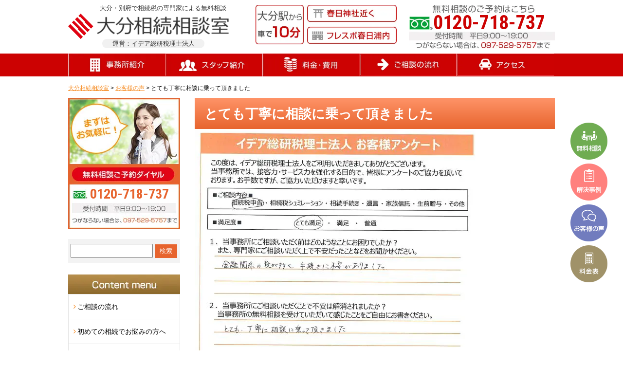

--- FILE ---
content_type: text/html; charset=UTF-8
request_url: https://oita-souzoku.com/customer/customer-1812/
body_size: 14226
content:
<!DOCTYPE html>
<html>
<head>
	<meta name="google-site-verification" content="wMQjMZkTDxOmbJcWbEaJRKcBE1E4JbPl246x0V19K40" />
<!-- Google Tag Manager -->
<script>(function(w,d,s,l,i){w[l]=w[l]||[];w[l].push({'gtm.start':
new Date().getTime(),event:'gtm.js'});var f=d.getElementsByTagName(s)[0],
j=d.createElement(s),dl=l!='dataLayer'?'&l='+l:'';j.async=true;j.src=
'https://www.googletagmanager.com/gtm.js?id='+i+dl;f.parentNode.insertBefore(j,f);
})(window,document,'script','dataLayer','GTM-T6C2NGBV');</script>
<!-- End Google Tag Manager -->

<meta name="google-site-verification" content="VO0ECh1m3t_FAlzYVEZRzk_wKfk4jZY1BEX7Kym1ilU" />
<meta http-equiv="X-UA-Compatible" content="IE=edge">

<meta name="viewport" content="width=1280" />


<meta charset="UTF-8">




<script data-cfasync="false" data-no-defer="1">var ewww_webp_supported=!1;function check_webp_feature(A,e){var w;e=void 0!==e?e:function(){},ewww_webp_supported?e(ewww_webp_supported):((w=new Image).onload=function(){ewww_webp_supported=0<w.width&&0<w.height,e&&e(ewww_webp_supported)},w.onerror=function(){e&&e(!1)},w.src="data:image/webp;base64,"+{alpha:"UklGRkoAAABXRUJQVlA4WAoAAAAQAAAAAAAAAAAAQUxQSAwAAAARBxAR/Q9ERP8DAABWUDggGAAAABQBAJ0BKgEAAQAAAP4AAA3AAP7mtQAAAA=="}[A])}check_webp_feature("alpha");</script><script data-cfasync="false" data-no-defer="1">var Arrive=function(c,w){"use strict";if(c.MutationObserver&&"undefined"!=typeof HTMLElement){var r,a=0,u=(r=HTMLElement.prototype.matches||HTMLElement.prototype.webkitMatchesSelector||HTMLElement.prototype.mozMatchesSelector||HTMLElement.prototype.msMatchesSelector,{matchesSelector:function(e,t){return e instanceof HTMLElement&&r.call(e,t)},addMethod:function(e,t,r){var a=e[t];e[t]=function(){return r.length==arguments.length?r.apply(this,arguments):"function"==typeof a?a.apply(this,arguments):void 0}},callCallbacks:function(e,t){t&&t.options.onceOnly&&1==t.firedElems.length&&(e=[e[0]]);for(var r,a=0;r=e[a];a++)r&&r.callback&&r.callback.call(r.elem,r.elem);t&&t.options.onceOnly&&1==t.firedElems.length&&t.me.unbindEventWithSelectorAndCallback.call(t.target,t.selector,t.callback)},checkChildNodesRecursively:function(e,t,r,a){for(var i,n=0;i=e[n];n++)r(i,t,a)&&a.push({callback:t.callback,elem:i}),0<i.childNodes.length&&u.checkChildNodesRecursively(i.childNodes,t,r,a)},mergeArrays:function(e,t){var r,a={};for(r in e)e.hasOwnProperty(r)&&(a[r]=e[r]);for(r in t)t.hasOwnProperty(r)&&(a[r]=t[r]);return a},toElementsArray:function(e){return e=void 0!==e&&("number"!=typeof e.length||e===c)?[e]:e}}),e=(l.prototype.addEvent=function(e,t,r,a){a={target:e,selector:t,options:r,callback:a,firedElems:[]};return this._beforeAdding&&this._beforeAdding(a),this._eventsBucket.push(a),a},l.prototype.removeEvent=function(e){for(var t,r=this._eventsBucket.length-1;t=this._eventsBucket[r];r--)e(t)&&(this._beforeRemoving&&this._beforeRemoving(t),(t=this._eventsBucket.splice(r,1))&&t.length&&(t[0].callback=null))},l.prototype.beforeAdding=function(e){this._beforeAdding=e},l.prototype.beforeRemoving=function(e){this._beforeRemoving=e},l),t=function(i,n){var o=new e,l=this,s={fireOnAttributesModification:!1};return o.beforeAdding(function(t){var e=t.target;e!==c.document&&e!==c||(e=document.getElementsByTagName("html")[0]);var r=new MutationObserver(function(e){n.call(this,e,t)}),a=i(t.options);r.observe(e,a),t.observer=r,t.me=l}),o.beforeRemoving(function(e){e.observer.disconnect()}),this.bindEvent=function(e,t,r){t=u.mergeArrays(s,t);for(var a=u.toElementsArray(this),i=0;i<a.length;i++)o.addEvent(a[i],e,t,r)},this.unbindEvent=function(){var r=u.toElementsArray(this);o.removeEvent(function(e){for(var t=0;t<r.length;t++)if(this===w||e.target===r[t])return!0;return!1})},this.unbindEventWithSelectorOrCallback=function(r){var a=u.toElementsArray(this),i=r,e="function"==typeof r?function(e){for(var t=0;t<a.length;t++)if((this===w||e.target===a[t])&&e.callback===i)return!0;return!1}:function(e){for(var t=0;t<a.length;t++)if((this===w||e.target===a[t])&&e.selector===r)return!0;return!1};o.removeEvent(e)},this.unbindEventWithSelectorAndCallback=function(r,a){var i=u.toElementsArray(this);o.removeEvent(function(e){for(var t=0;t<i.length;t++)if((this===w||e.target===i[t])&&e.selector===r&&e.callback===a)return!0;return!1})},this},i=new function(){var s={fireOnAttributesModification:!1,onceOnly:!1,existing:!1};function n(e,t,r){return!(!u.matchesSelector(e,t.selector)||(e._id===w&&(e._id=a++),-1!=t.firedElems.indexOf(e._id)))&&(t.firedElems.push(e._id),!0)}var c=(i=new t(function(e){var t={attributes:!1,childList:!0,subtree:!0};return e.fireOnAttributesModification&&(t.attributes=!0),t},function(e,i){e.forEach(function(e){var t=e.addedNodes,r=e.target,a=[];null!==t&&0<t.length?u.checkChildNodesRecursively(t,i,n,a):"attributes"===e.type&&n(r,i)&&a.push({callback:i.callback,elem:r}),u.callCallbacks(a,i)})})).bindEvent;return i.bindEvent=function(e,t,r){t=void 0===r?(r=t,s):u.mergeArrays(s,t);var a=u.toElementsArray(this);if(t.existing){for(var i=[],n=0;n<a.length;n++)for(var o=a[n].querySelectorAll(e),l=0;l<o.length;l++)i.push({callback:r,elem:o[l]});if(t.onceOnly&&i.length)return r.call(i[0].elem,i[0].elem);setTimeout(u.callCallbacks,1,i)}c.call(this,e,t,r)},i},o=new function(){var a={};function i(e,t){return u.matchesSelector(e,t.selector)}var n=(o=new t(function(){return{childList:!0,subtree:!0}},function(e,r){e.forEach(function(e){var t=e.removedNodes,e=[];null!==t&&0<t.length&&u.checkChildNodesRecursively(t,r,i,e),u.callCallbacks(e,r)})})).bindEvent;return o.bindEvent=function(e,t,r){t=void 0===r?(r=t,a):u.mergeArrays(a,t),n.call(this,e,t,r)},o};d(HTMLElement.prototype),d(NodeList.prototype),d(HTMLCollection.prototype),d(HTMLDocument.prototype),d(Window.prototype);var n={};return s(i,n,"unbindAllArrive"),s(o,n,"unbindAllLeave"),n}function l(){this._eventsBucket=[],this._beforeAdding=null,this._beforeRemoving=null}function s(e,t,r){u.addMethod(t,r,e.unbindEvent),u.addMethod(t,r,e.unbindEventWithSelectorOrCallback),u.addMethod(t,r,e.unbindEventWithSelectorAndCallback)}function d(e){e.arrive=i.bindEvent,s(i,e,"unbindArrive"),e.leave=o.bindEvent,s(o,e,"unbindLeave")}}(window,void 0),ewww_webp_supported=!1;function check_webp_feature(e,t){var r;ewww_webp_supported?t(ewww_webp_supported):((r=new Image).onload=function(){ewww_webp_supported=0<r.width&&0<r.height,t(ewww_webp_supported)},r.onerror=function(){t(!1)},r.src="data:image/webp;base64,"+{alpha:"UklGRkoAAABXRUJQVlA4WAoAAAAQAAAAAAAAAAAAQUxQSAwAAAARBxAR/Q9ERP8DAABWUDggGAAAABQBAJ0BKgEAAQAAAP4AAA3AAP7mtQAAAA==",animation:"UklGRlIAAABXRUJQVlA4WAoAAAASAAAAAAAAAAAAQU5JTQYAAAD/////AABBTk1GJgAAAAAAAAAAAAAAAAAAAGQAAABWUDhMDQAAAC8AAAAQBxAREYiI/gcA"}[e])}function ewwwLoadImages(e){if(e){for(var t=document.querySelectorAll(".batch-image img, .image-wrapper a, .ngg-pro-masonry-item a, .ngg-galleria-offscreen-seo-wrapper a"),r=0,a=t.length;r<a;r++)ewwwAttr(t[r],"data-src",t[r].getAttribute("data-webp")),ewwwAttr(t[r],"data-thumbnail",t[r].getAttribute("data-webp-thumbnail"));for(var i=document.querySelectorAll(".rev_slider ul li"),r=0,a=i.length;r<a;r++){ewwwAttr(i[r],"data-thumb",i[r].getAttribute("data-webp-thumb"));for(var n=1;n<11;)ewwwAttr(i[r],"data-param"+n,i[r].getAttribute("data-webp-param"+n)),n++}for(r=0,a=(i=document.querySelectorAll(".rev_slider img")).length;r<a;r++)ewwwAttr(i[r],"data-lazyload",i[r].getAttribute("data-webp-lazyload"));for(var o=document.querySelectorAll("div.woocommerce-product-gallery__image"),r=0,a=o.length;r<a;r++)ewwwAttr(o[r],"data-thumb",o[r].getAttribute("data-webp-thumb"))}for(var l=document.querySelectorAll("video"),r=0,a=l.length;r<a;r++)ewwwAttr(l[r],"poster",e?l[r].getAttribute("data-poster-webp"):l[r].getAttribute("data-poster-image"));for(var s,c=document.querySelectorAll("img.ewww_webp_lazy_load"),r=0,a=c.length;r<a;r++)e&&(ewwwAttr(c[r],"data-lazy-srcset",c[r].getAttribute("data-lazy-srcset-webp")),ewwwAttr(c[r],"data-srcset",c[r].getAttribute("data-srcset-webp")),ewwwAttr(c[r],"data-lazy-src",c[r].getAttribute("data-lazy-src-webp")),ewwwAttr(c[r],"data-src",c[r].getAttribute("data-src-webp")),ewwwAttr(c[r],"data-orig-file",c[r].getAttribute("data-webp-orig-file")),ewwwAttr(c[r],"data-medium-file",c[r].getAttribute("data-webp-medium-file")),ewwwAttr(c[r],"data-large-file",c[r].getAttribute("data-webp-large-file")),null!=(s=c[r].getAttribute("srcset"))&&!1!==s&&s.includes("R0lGOD")&&ewwwAttr(c[r],"src",c[r].getAttribute("data-lazy-src-webp"))),c[r].className=c[r].className.replace(/\bewww_webp_lazy_load\b/,"");for(var w=document.querySelectorAll(".ewww_webp"),r=0,a=w.length;r<a;r++)e?(ewwwAttr(w[r],"srcset",w[r].getAttribute("data-srcset-webp")),ewwwAttr(w[r],"src",w[r].getAttribute("data-src-webp")),ewwwAttr(w[r],"data-orig-file",w[r].getAttribute("data-webp-orig-file")),ewwwAttr(w[r],"data-medium-file",w[r].getAttribute("data-webp-medium-file")),ewwwAttr(w[r],"data-large-file",w[r].getAttribute("data-webp-large-file")),ewwwAttr(w[r],"data-large_image",w[r].getAttribute("data-webp-large_image")),ewwwAttr(w[r],"data-src",w[r].getAttribute("data-webp-src"))):(ewwwAttr(w[r],"srcset",w[r].getAttribute("data-srcset-img")),ewwwAttr(w[r],"src",w[r].getAttribute("data-src-img"))),w[r].className=w[r].className.replace(/\bewww_webp\b/,"ewww_webp_loaded");window.jQuery&&jQuery.fn.isotope&&jQuery.fn.imagesLoaded&&(jQuery(".fusion-posts-container-infinite").imagesLoaded(function(){jQuery(".fusion-posts-container-infinite").hasClass("isotope")&&jQuery(".fusion-posts-container-infinite").isotope()}),jQuery(".fusion-portfolio:not(.fusion-recent-works) .fusion-portfolio-wrapper").imagesLoaded(function(){jQuery(".fusion-portfolio:not(.fusion-recent-works) .fusion-portfolio-wrapper").isotope()}))}function ewwwWebPInit(e){ewwwLoadImages(e),ewwwNggLoadGalleries(e),document.arrive(".ewww_webp",function(){ewwwLoadImages(e)}),document.arrive(".ewww_webp_lazy_load",function(){ewwwLoadImages(e)}),document.arrive("videos",function(){ewwwLoadImages(e)}),"loading"==document.readyState?document.addEventListener("DOMContentLoaded",ewwwJSONParserInit):("undefined"!=typeof galleries&&ewwwNggParseGalleries(e),ewwwWooParseVariations(e))}function ewwwAttr(e,t,r){null!=r&&!1!==r&&e.setAttribute(t,r)}function ewwwJSONParserInit(){"undefined"!=typeof galleries&&check_webp_feature("alpha",ewwwNggParseGalleries),check_webp_feature("alpha",ewwwWooParseVariations)}function ewwwWooParseVariations(e){if(e)for(var t=document.querySelectorAll("form.variations_form"),r=0,a=t.length;r<a;r++){var i=t[r].getAttribute("data-product_variations"),n=!1;try{for(var o in i=JSON.parse(i))void 0!==i[o]&&void 0!==i[o].image&&(void 0!==i[o].image.src_webp&&(i[o].image.src=i[o].image.src_webp,n=!0),void 0!==i[o].image.srcset_webp&&(i[o].image.srcset=i[o].image.srcset_webp,n=!0),void 0!==i[o].image.full_src_webp&&(i[o].image.full_src=i[o].image.full_src_webp,n=!0),void 0!==i[o].image.gallery_thumbnail_src_webp&&(i[o].image.gallery_thumbnail_src=i[o].image.gallery_thumbnail_src_webp,n=!0),void 0!==i[o].image.thumb_src_webp&&(i[o].image.thumb_src=i[o].image.thumb_src_webp,n=!0));n&&ewwwAttr(t[r],"data-product_variations",JSON.stringify(i))}catch(e){}}}function ewwwNggParseGalleries(e){if(e)for(var t in galleries){var r=galleries[t];galleries[t].images_list=ewwwNggParseImageList(r.images_list)}}function ewwwNggLoadGalleries(e){e&&document.addEventListener("ngg.galleria.themeadded",function(e,t){window.ngg_galleria._create_backup=window.ngg_galleria.create,window.ngg_galleria.create=function(e,t){var r=$(e).data("id");return galleries["gallery_"+r].images_list=ewwwNggParseImageList(galleries["gallery_"+r].images_list),window.ngg_galleria._create_backup(e,t)}})}function ewwwNggParseImageList(e){for(var t in e){var r=e[t];if(void 0!==r["image-webp"]&&(e[t].image=r["image-webp"],delete e[t]["image-webp"]),void 0!==r["thumb-webp"]&&(e[t].thumb=r["thumb-webp"],delete e[t]["thumb-webp"]),void 0!==r.full_image_webp&&(e[t].full_image=r.full_image_webp,delete e[t].full_image_webp),void 0!==r.srcsets)for(var a in r.srcsets)nggSrcset=r.srcsets[a],void 0!==r.srcsets[a+"-webp"]&&(e[t].srcsets[a]=r.srcsets[a+"-webp"],delete e[t].srcsets[a+"-webp"]);if(void 0!==r.full_srcsets)for(var i in r.full_srcsets)nggFSrcset=r.full_srcsets[i],void 0!==r.full_srcsets[i+"-webp"]&&(e[t].full_srcsets[i]=r.full_srcsets[i+"-webp"],delete e[t].full_srcsets[i+"-webp"])}return e}check_webp_feature("alpha",ewwwWebPInit);</script>
		<!-- All in One SEO 4.9.1.1 - aioseo.com -->
		<title>とても丁寧に相談に乗って頂きました | 大分相続相談室</title>
	<meta name="description" content="相談する前は、金融関係の数が多く、手続きに不安がありましたが、とても丁寧に相談に乗って頂きました。同じように相続で悩まれている方には、専門家の方にお手伝い頂くほうが楽ですよ、とお伝えしたいです。相談に優しく接して頂き感謝いたします。" />
	<meta name="robots" content="max-image-preview:large" />
	<link rel="canonical" href="https://oita-souzoku.com/customer/customer-1812/" />
	<meta name="generator" content="All in One SEO (AIOSEO) 4.9.1.1" />
		<meta property="og:locale" content="ja_JP" />
		<meta property="og:site_name" content="大分相続相談室 |" />
		<meta property="og:type" content="article" />
		<meta property="og:title" content="とても丁寧に相談に乗って頂きました | 大分相続相談室" />
		<meta property="og:description" content="相談する前は、金融関係の数が多く、手続きに不安がありましたが、とても丁寧に相談に乗って頂きました。同じように相続で悩まれている方には、専門家の方にお手伝い頂くほうが楽ですよ、とお伝えしたいです。相談に優しく接して頂き感謝いたします。" />
		<meta property="og:url" content="https://oita-souzoku.com/customer/customer-1812/" />
		<meta property="article:published_time" content="2024-02-05T00:54:48+00:00" />
		<meta property="article:modified_time" content="2024-02-05T00:54:48+00:00" />
		<meta name="twitter:card" content="summary" />
		<meta name="twitter:title" content="とても丁寧に相談に乗って頂きました | 大分相続相談室" />
		<meta name="twitter:description" content="相談する前は、金融関係の数が多く、手続きに不安がありましたが、とても丁寧に相談に乗って頂きました。同じように相続で悩まれている方には、専門家の方にお手伝い頂くほうが楽ですよ、とお伝えしたいです。相談に優しく接して頂き感謝いたします。" />
		<script type="application/ld+json" class="aioseo-schema">
			{"@context":"https:\/\/schema.org","@graph":[{"@type":"BreadcrumbList","@id":"https:\/\/oita-souzoku.com\/customer\/customer-1812\/#breadcrumblist","itemListElement":[{"@type":"ListItem","@id":"https:\/\/oita-souzoku.com#listItem","position":1,"name":"\u30db\u30fc\u30e0","item":"https:\/\/oita-souzoku.com","nextItem":{"@type":"ListItem","@id":"https:\/\/oita-souzoku.com\/customer\/#listItem","name":"\u304a\u5ba2\u69d8\u306e\u58f0"}},{"@type":"ListItem","@id":"https:\/\/oita-souzoku.com\/customer\/#listItem","position":2,"name":"\u304a\u5ba2\u69d8\u306e\u58f0","item":"https:\/\/oita-souzoku.com\/customer\/","nextItem":{"@type":"ListItem","@id":"https:\/\/oita-souzoku.com\/customer\/customer-1812\/#listItem","name":"\u3068\u3066\u3082\u4e01\u5be7\u306b\u76f8\u8ac7\u306b\u4e57\u3063\u3066\u9802\u304d\u307e\u3057\u305f"},"previousItem":{"@type":"ListItem","@id":"https:\/\/oita-souzoku.com#listItem","name":"\u30db\u30fc\u30e0"}},{"@type":"ListItem","@id":"https:\/\/oita-souzoku.com\/customer\/customer-1812\/#listItem","position":3,"name":"\u3068\u3066\u3082\u4e01\u5be7\u306b\u76f8\u8ac7\u306b\u4e57\u3063\u3066\u9802\u304d\u307e\u3057\u305f","previousItem":{"@type":"ListItem","@id":"https:\/\/oita-souzoku.com\/customer\/#listItem","name":"\u304a\u5ba2\u69d8\u306e\u58f0"}}]},{"@type":"Organization","@id":"https:\/\/oita-souzoku.com\/#organization","name":"\u5927\u5206\u76f8\u7d9a\u7a0e\u76f8\u8ac7\u5ba4","url":"https:\/\/oita-souzoku.com\/"},{"@type":"WebPage","@id":"https:\/\/oita-souzoku.com\/customer\/customer-1812\/#webpage","url":"https:\/\/oita-souzoku.com\/customer\/customer-1812\/","name":"\u3068\u3066\u3082\u4e01\u5be7\u306b\u76f8\u8ac7\u306b\u4e57\u3063\u3066\u9802\u304d\u307e\u3057\u305f | \u5927\u5206\u76f8\u7d9a\u76f8\u8ac7\u5ba4","description":"\u76f8\u8ac7\u3059\u308b\u524d\u306f\u3001\u91d1\u878d\u95a2\u4fc2\u306e\u6570\u304c\u591a\u304f\u3001\u624b\u7d9a\u304d\u306b\u4e0d\u5b89\u304c\u3042\u308a\u307e\u3057\u305f\u304c\u3001\u3068\u3066\u3082\u4e01\u5be7\u306b\u76f8\u8ac7\u306b\u4e57\u3063\u3066\u9802\u304d\u307e\u3057\u305f\u3002\u540c\u3058\u3088\u3046\u306b\u76f8\u7d9a\u3067\u60a9\u307e\u308c\u3066\u3044\u308b\u65b9\u306b\u306f\u3001\u5c02\u9580\u5bb6\u306e\u65b9\u306b\u304a\u624b\u4f1d\u3044\u9802\u304f\u307b\u3046\u304c\u697d\u3067\u3059\u3088\u3001\u3068\u304a\u4f1d\u3048\u3057\u305f\u3044\u3067\u3059\u3002\u76f8\u8ac7\u306b\u512a\u3057\u304f\u63a5\u3057\u3066\u9802\u304d\u611f\u8b1d\u3044\u305f\u3057\u307e\u3059\u3002","inLanguage":"ja","isPartOf":{"@id":"https:\/\/oita-souzoku.com\/#website"},"breadcrumb":{"@id":"https:\/\/oita-souzoku.com\/customer\/customer-1812\/#breadcrumblist"},"image":{"@type":"ImageObject","url":"https:\/\/oita-souzoku.com\/wp-content\/uploads\/2024\/02\/6091536426892d0454810dedd74f10a5.jpg","@id":"https:\/\/oita-souzoku.com\/customer\/customer-1812\/#mainImage","width":577,"height":826},"primaryImageOfPage":{"@id":"https:\/\/oita-souzoku.com\/customer\/customer-1812\/#mainImage"},"datePublished":"2024-02-05T09:54:48+09:00","dateModified":"2024-02-05T09:54:48+09:00"},{"@type":"WebSite","@id":"https:\/\/oita-souzoku.com\/#website","url":"https:\/\/oita-souzoku.com\/","name":"\u5927\u5206\u76f8\u7d9a\u76f8\u8ac7\u5ba4","inLanguage":"ja","publisher":{"@id":"https:\/\/oita-souzoku.com\/#organization"}}]}
		</script>
		<!-- All in One SEO -->


<!-- SEO SIMPLE PACK 3.6.2 -->

<meta name="description" content="ご相談内容 相続税申告 当事務所にご相談いただく前はどのようなことでお悩みでしたか？ 金融関係の数が多く、手続きに不安がありました。 当事務所にご相談いただくことで不安は解消されましたか？ とても丁寧に相談に乗って頂きました。 あなたと同じ">
<link rel="canonical" href="https://oita-souzoku.com/customer/customer-1812/">
<meta property="og:locale" content="ja_JP">
<meta property="og:type" content="article">
<meta property="og:image" content="https://oita-souzoku.com/wp-content/uploads/2024/02/6091536426892d0454810dedd74f10a5.jpg">
<meta property="og:title" content="とても丁寧に相談に乗って頂きました | 大分相続相談室">
<meta property="og:description" content="ご相談内容 相続税申告 当事務所にご相談いただく前はどのようなことでお悩みでしたか？ 金融関係の数が多く、手続きに不安がありました。 当事務所にご相談いただくことで不安は解消されましたか？ とても丁寧に相談に乗って頂きました。 あなたと同じ">
<meta property="og:url" content="https://oita-souzoku.com/customer/customer-1812/">
<meta property="og:site_name" content="大分相続相談室">
<meta name="twitter:card" content="summary_large_image">
<!-- / SEO SIMPLE PACK -->

<link rel='stylesheet' id='wp-block-library-css'  href='https://oita-souzoku.com/wp-includes/css/dist/block-library/style.min.css?ver=5.9.12' type='text/css' media='all' />
<link rel='stylesheet' id='aioseo/css/src/vue/standalone/blocks/table-of-contents/global.scss-css'  href='https://oita-souzoku.com/wp-content/plugins/all-in-one-seo-pack/dist/Lite/assets/css/table-of-contents/global.e90f6d47.css?ver=4.9.1.1' type='text/css' media='all' />
<style id='global-styles-inline-css' type='text/css'>
body{--wp--preset--color--black: #000000;--wp--preset--color--cyan-bluish-gray: #abb8c3;--wp--preset--color--white: #ffffff;--wp--preset--color--pale-pink: #f78da7;--wp--preset--color--vivid-red: #cf2e2e;--wp--preset--color--luminous-vivid-orange: #ff6900;--wp--preset--color--luminous-vivid-amber: #fcb900;--wp--preset--color--light-green-cyan: #7bdcb5;--wp--preset--color--vivid-green-cyan: #00d084;--wp--preset--color--pale-cyan-blue: #8ed1fc;--wp--preset--color--vivid-cyan-blue: #0693e3;--wp--preset--color--vivid-purple: #9b51e0;--wp--preset--gradient--vivid-cyan-blue-to-vivid-purple: linear-gradient(135deg,rgba(6,147,227,1) 0%,rgb(155,81,224) 100%);--wp--preset--gradient--light-green-cyan-to-vivid-green-cyan: linear-gradient(135deg,rgb(122,220,180) 0%,rgb(0,208,130) 100%);--wp--preset--gradient--luminous-vivid-amber-to-luminous-vivid-orange: linear-gradient(135deg,rgba(252,185,0,1) 0%,rgba(255,105,0,1) 100%);--wp--preset--gradient--luminous-vivid-orange-to-vivid-red: linear-gradient(135deg,rgba(255,105,0,1) 0%,rgb(207,46,46) 100%);--wp--preset--gradient--very-light-gray-to-cyan-bluish-gray: linear-gradient(135deg,rgb(238,238,238) 0%,rgb(169,184,195) 100%);--wp--preset--gradient--cool-to-warm-spectrum: linear-gradient(135deg,rgb(74,234,220) 0%,rgb(151,120,209) 20%,rgb(207,42,186) 40%,rgb(238,44,130) 60%,rgb(251,105,98) 80%,rgb(254,248,76) 100%);--wp--preset--gradient--blush-light-purple: linear-gradient(135deg,rgb(255,206,236) 0%,rgb(152,150,240) 100%);--wp--preset--gradient--blush-bordeaux: linear-gradient(135deg,rgb(254,205,165) 0%,rgb(254,45,45) 50%,rgb(107,0,62) 100%);--wp--preset--gradient--luminous-dusk: linear-gradient(135deg,rgb(255,203,112) 0%,rgb(199,81,192) 50%,rgb(65,88,208) 100%);--wp--preset--gradient--pale-ocean: linear-gradient(135deg,rgb(255,245,203) 0%,rgb(182,227,212) 50%,rgb(51,167,181) 100%);--wp--preset--gradient--electric-grass: linear-gradient(135deg,rgb(202,248,128) 0%,rgb(113,206,126) 100%);--wp--preset--gradient--midnight: linear-gradient(135deg,rgb(2,3,129) 0%,rgb(40,116,252) 100%);--wp--preset--duotone--dark-grayscale: url('#wp-duotone-dark-grayscale');--wp--preset--duotone--grayscale: url('#wp-duotone-grayscale');--wp--preset--duotone--purple-yellow: url('#wp-duotone-purple-yellow');--wp--preset--duotone--blue-red: url('#wp-duotone-blue-red');--wp--preset--duotone--midnight: url('#wp-duotone-midnight');--wp--preset--duotone--magenta-yellow: url('#wp-duotone-magenta-yellow');--wp--preset--duotone--purple-green: url('#wp-duotone-purple-green');--wp--preset--duotone--blue-orange: url('#wp-duotone-blue-orange');--wp--preset--font-size--small: 13px;--wp--preset--font-size--medium: 20px;--wp--preset--font-size--large: 36px;--wp--preset--font-size--x-large: 42px;}.has-black-color{color: var(--wp--preset--color--black) !important;}.has-cyan-bluish-gray-color{color: var(--wp--preset--color--cyan-bluish-gray) !important;}.has-white-color{color: var(--wp--preset--color--white) !important;}.has-pale-pink-color{color: var(--wp--preset--color--pale-pink) !important;}.has-vivid-red-color{color: var(--wp--preset--color--vivid-red) !important;}.has-luminous-vivid-orange-color{color: var(--wp--preset--color--luminous-vivid-orange) !important;}.has-luminous-vivid-amber-color{color: var(--wp--preset--color--luminous-vivid-amber) !important;}.has-light-green-cyan-color{color: var(--wp--preset--color--light-green-cyan) !important;}.has-vivid-green-cyan-color{color: var(--wp--preset--color--vivid-green-cyan) !important;}.has-pale-cyan-blue-color{color: var(--wp--preset--color--pale-cyan-blue) !important;}.has-vivid-cyan-blue-color{color: var(--wp--preset--color--vivid-cyan-blue) !important;}.has-vivid-purple-color{color: var(--wp--preset--color--vivid-purple) !important;}.has-black-background-color{background-color: var(--wp--preset--color--black) !important;}.has-cyan-bluish-gray-background-color{background-color: var(--wp--preset--color--cyan-bluish-gray) !important;}.has-white-background-color{background-color: var(--wp--preset--color--white) !important;}.has-pale-pink-background-color{background-color: var(--wp--preset--color--pale-pink) !important;}.has-vivid-red-background-color{background-color: var(--wp--preset--color--vivid-red) !important;}.has-luminous-vivid-orange-background-color{background-color: var(--wp--preset--color--luminous-vivid-orange) !important;}.has-luminous-vivid-amber-background-color{background-color: var(--wp--preset--color--luminous-vivid-amber) !important;}.has-light-green-cyan-background-color{background-color: var(--wp--preset--color--light-green-cyan) !important;}.has-vivid-green-cyan-background-color{background-color: var(--wp--preset--color--vivid-green-cyan) !important;}.has-pale-cyan-blue-background-color{background-color: var(--wp--preset--color--pale-cyan-blue) !important;}.has-vivid-cyan-blue-background-color{background-color: var(--wp--preset--color--vivid-cyan-blue) !important;}.has-vivid-purple-background-color{background-color: var(--wp--preset--color--vivid-purple) !important;}.has-black-border-color{border-color: var(--wp--preset--color--black) !important;}.has-cyan-bluish-gray-border-color{border-color: var(--wp--preset--color--cyan-bluish-gray) !important;}.has-white-border-color{border-color: var(--wp--preset--color--white) !important;}.has-pale-pink-border-color{border-color: var(--wp--preset--color--pale-pink) !important;}.has-vivid-red-border-color{border-color: var(--wp--preset--color--vivid-red) !important;}.has-luminous-vivid-orange-border-color{border-color: var(--wp--preset--color--luminous-vivid-orange) !important;}.has-luminous-vivid-amber-border-color{border-color: var(--wp--preset--color--luminous-vivid-amber) !important;}.has-light-green-cyan-border-color{border-color: var(--wp--preset--color--light-green-cyan) !important;}.has-vivid-green-cyan-border-color{border-color: var(--wp--preset--color--vivid-green-cyan) !important;}.has-pale-cyan-blue-border-color{border-color: var(--wp--preset--color--pale-cyan-blue) !important;}.has-vivid-cyan-blue-border-color{border-color: var(--wp--preset--color--vivid-cyan-blue) !important;}.has-vivid-purple-border-color{border-color: var(--wp--preset--color--vivid-purple) !important;}.has-vivid-cyan-blue-to-vivid-purple-gradient-background{background: var(--wp--preset--gradient--vivid-cyan-blue-to-vivid-purple) !important;}.has-light-green-cyan-to-vivid-green-cyan-gradient-background{background: var(--wp--preset--gradient--light-green-cyan-to-vivid-green-cyan) !important;}.has-luminous-vivid-amber-to-luminous-vivid-orange-gradient-background{background: var(--wp--preset--gradient--luminous-vivid-amber-to-luminous-vivid-orange) !important;}.has-luminous-vivid-orange-to-vivid-red-gradient-background{background: var(--wp--preset--gradient--luminous-vivid-orange-to-vivid-red) !important;}.has-very-light-gray-to-cyan-bluish-gray-gradient-background{background: var(--wp--preset--gradient--very-light-gray-to-cyan-bluish-gray) !important;}.has-cool-to-warm-spectrum-gradient-background{background: var(--wp--preset--gradient--cool-to-warm-spectrum) !important;}.has-blush-light-purple-gradient-background{background: var(--wp--preset--gradient--blush-light-purple) !important;}.has-blush-bordeaux-gradient-background{background: var(--wp--preset--gradient--blush-bordeaux) !important;}.has-luminous-dusk-gradient-background{background: var(--wp--preset--gradient--luminous-dusk) !important;}.has-pale-ocean-gradient-background{background: var(--wp--preset--gradient--pale-ocean) !important;}.has-electric-grass-gradient-background{background: var(--wp--preset--gradient--electric-grass) !important;}.has-midnight-gradient-background{background: var(--wp--preset--gradient--midnight) !important;}.has-small-font-size{font-size: var(--wp--preset--font-size--small) !important;}.has-medium-font-size{font-size: var(--wp--preset--font-size--medium) !important;}.has-large-font-size{font-size: var(--wp--preset--font-size--large) !important;}.has-x-large-font-size{font-size: var(--wp--preset--font-size--x-large) !important;}
</style>
<link rel='stylesheet' id='contact-form-7-css'  href='https://oita-souzoku.com/wp-content/plugins/contact-form-7/includes/css/styles.css?ver=4.9.1' type='text/css' media='all' />
<script type='text/javascript' src='//code.jquery.com/jquery-3.3.1.min.js?ver=5.9.12' id='jquery-js'></script>
<script type='text/javascript' defer src='//cdn.jsdelivr.net/bxslider/4.2.12/jquery.bxslider.min.js?ver=5.9.12' id='jquery.bxslider.min-js'></script>
<script type='text/javascript' defer src='https://oita-souzoku.com/wp-content/themes/oita-souzoku/js/jquery.heightLine.js?ver=5.9.12' id='jquery.heightLine-js'></script>
<script type='text/javascript' defer src='https://oita-souzoku.com/wp-content/themes/oita-souzoku/js/common.js?ver=5.9.12' id='common-js'></script>
<script type='text/javascript' defer src='https://oita-souzoku.com/wp-content/themes/oita-souzoku/js/top.js?ver=5.9.12' id='top-js'></script>
<link rel="https://api.w.org/" href="https://oita-souzoku.com/wp-json/" /><link rel="alternate" type="application/json+oembed" href="https://oita-souzoku.com/wp-json/oembed/1.0/embed?url=https%3A%2F%2Foita-souzoku.com%2Fcustomer%2Fcustomer-1812%2F" />
<link rel="alternate" type="text/xml+oembed" href="https://oita-souzoku.com/wp-json/oembed/1.0/embed?url=https%3A%2F%2Foita-souzoku.com%2Fcustomer%2Fcustomer-1812%2F&#038;format=xml" />
<!-- Google Tag Manager -->
<script>(function(w,d,s,l,i){w[l]=w[l]||[];w[l].push({'gtm.start':
new Date().getTime(),event:'gtm.js'});var f=d.getElementsByTagName(s)[0],
j=d.createElement(s),dl=l!='dataLayer'?'&l='+l:'';j.async=true;j.src=
'https://www.googletagmanager.com/gtm.js?id='+i+dl;f.parentNode.insertBefore(j,f);
})(window,document,'script','dataLayer','');</script>
<!-- End Google Tag Manager -->
<style type="text/css">.recentcomments a{display:inline !important;padding:0 !important;margin:0 !important;}</style><noscript><style>.lazyload[data-src]{display:none !important;}</style></noscript><style>.lazyload{background-image:none !important;}.lazyload:before{background-image:none !important;}</style><!-- Google Tag Manager -->
<script>(function(w,d,s,l,i){w[l]=w[l]||[];w[l].push({'gtm.start':
new Date().getTime(),event:'gtm.js'});var f=d.getElementsByTagName(s)[0],
j=d.createElement(s),dl=l!='dataLayer'?'&l='+l:'';j.async=true;j.src=
'https://www.googletagmanager.com/gtm.js?id='+i+dl;f.parentNode.insertBefore(j,f);
})(window,document,'script','dataLayer','GTM-PSBKZLL');</script>
<!-- End Google Tag Manager -->
<!-- CSS -->
<link rel="stylesheet" rel="preload" href="https://oita-souzoku.com/wp-content/themes/oita-souzoku/css/reset.css" as="style">
<link rel="stylesheet" rel="preload" href="https://oita-souzoku.com/wp-content/themes/oita-souzoku/css/common.css" as="style">
<link rel="stylesheet" rel="preload" href="https://oita-souzoku.com/wp-content/themes/oita-souzoku/css/style_pc.css" as="style">
<link rel="stylesheet" rel="preload" href="https://maxcdn.bootstrapcdn.com/font-awesome/4.7.0/css/font-awesome.min.css" as="style">
<link rel="stylesheet" rel="preload" href="https://fonts.googleapis.com/css?family=Roboto+Condensed:700" as="style">
<!-- END CSS -->

<link rel="shortcut icon" href="https://oita-souzoku.com/wp-content/themes/oita-souzoku/img/favicon.ico">
<link rel="apple-touch-icon" href="https://oita-souzoku.com/wp-content/themes/oita-souzoku/img/webclipicon.png">
<script type="text/javascript">
    (function(c,l,a,r,i,t,y){
        c[a]=c[a]||function(){(c[a].q=c[a].q||[]).push(arguments)};
        t=l.createElement(r);t.async=1;t.src="https://www.clarity.ms/tag/"+i;
        y=l.getElementsByTagName(r)[0];y.parentNode.insertBefore(t,y);
    })(window, document, "clarity", "script", "hk8bmzjghh");
</script>
</head>

<body data-rsssl=1>
<script data-cfasync="false" data-no-defer="1">if(ewww_webp_supported){document.body.classList.add("webp-support");}</script>
<!-- Google Tag Manager (noscript) -->
<noscript><iframe src="https://www.googletagmanager.com/ns.html?id=GTM-PSBKZLL"
height="0" width="0" style="display:none;visibility:hidden"></iframe></noscript>
<!-- End Google Tag Manager (noscript) -->
	<!-- Google Tag Manager (noscript) -->
<noscript><iframe src="https://www.googletagmanager.com/ns.html?id=GTM-MDQWZVKW"
height="0" width="0" style="display:none;visibility:hidden"></iframe></noscript>
<!-- End Google Tag Manager (noscript) -->

<header>
	<div class="wrap cf">
		<div class="logo">
			<h1>大分・別府で相続税の専門家による無料相談</h1>
			<a href="/" class="hv"><img src="[data-uri]" alt="大分相続税相談室" loading="eager" class="pc lazyload ewww_webp_lazy_load" data-src="https://oita-souzoku.com/wp-content/themes/oita-souzoku/img/cmn/logo.png" decoding="async" width="498" height="78" data-src-webp="https://oita-souzoku.com/wp-content/themes/oita-souzoku/img/cmn/logo.png.webp"><noscript><img src="https://oita-souzoku.com/wp-content/themes/oita-souzoku/img/cmn/logo.png" alt="大分相続税相談室" loading="eager" class="pc" data-eio="l"></noscript>
			<img src="[data-uri]" alt="大分相続税相談室" loading="eager" class="sp lazyload ewww_webp_lazy_load" data-src="https://oita-souzoku.com/wp-content/themes/oita-souzoku/img/cmn/logo_sp.png" decoding="async" width="501" height="140" data-src-webp="https://oita-souzoku.com/wp-content/themes/oita-souzoku/img/cmn/logo_sp.png.webp"><noscript><img src="https://oita-souzoku.com/wp-content/themes/oita-souzoku/img/cmn/logo_sp.png" alt="大分相続税相談室" loading="eager" class="sp" data-eio="l"></noscript></a>
			<div class="logo_company_name">運営：イデア総研税理士法人</div>
		</div>
		<div class="info_box">
			<img src="[data-uri]" alt="大分駅から車で10分/春日神社近く/フレスポ春日浦内" loading="eager" class="pc lazyload ewww_webp_lazy_load" data-src="https://oita-souzoku.com/wp-content/themes/oita-souzoku/img/cmn/hd_info.jpg" decoding="async" width="426" height="119" data-src-webp="https://oita-souzoku.com/wp-content/themes/oita-souzoku/img/cmn/hd_info.jpg.webp"><noscript><img src="https://oita-souzoku.com/wp-content/themes/oita-souzoku/img/cmn/hd_info.jpg" alt="大分駅から車で10分/春日神社近く/フレスポ春日浦内" loading="eager" class="pc" data-eio="l"></noscript>
			<img src="[data-uri]" alt="大分駅から車で10分/春日神社近く/フレスポ春日浦内" loading="eager" class="sp lazyload ewww_webp_lazy_load" data-src="https://oita-souzoku.com/wp-content/themes/oita-souzoku/img/cmn/hd_info_sp.png" decoding="async" width="563" height="56" data-src-webp="https://oita-souzoku.com/wp-content/themes/oita-souzoku/img/cmn/hd_info_sp.png.webp"><noscript><img src="https://oita-souzoku.com/wp-content/themes/oita-souzoku/img/cmn/hd_info_sp.png" alt="大分駅から車で10分/春日神社近く/フレスポ春日浦内" loading="eager" class="sp" data-eio="l"></noscript>
		</div>
		<div class="tel_box">
			<img src="[data-uri]" alt="無料相談のご予約はこちら" loading="eager" data-src="https://oita-souzoku.com/wp-content/themes/oita-souzoku/img/cmn/hd_tel.jpg" decoding="async" class="lazyload ewww_webp_lazy_load" width="461" height="138" data-src-webp="https://oita-souzoku.com/wp-content/themes/oita-souzoku/img/cmn/hd_tel.jpg.webp"><noscript><img src="https://oita-souzoku.com/wp-content/themes/oita-souzoku/img/cmn/hd_tel.jpg" alt="無料相談のご予約はこちら" loading="eager" data-eio="l"></noscript>
			<p class="tel_num">0120-718-737</p>
		</div>
	</div>
</header>


<div id="gn">
	<ul class="wrap cf">
		<li class="hv"><a href="/page-10/"><img src="[data-uri]" alt="事務所紹介" loading="eager" data-src="https://oita-souzoku.com/wp-content/themes/oita-souzoku/img/navi/btn01_off.jpg" decoding="async" class="lazyload ewww_webp_lazy_load" width="302" height="71" data-src-webp="https://oita-souzoku.com/wp-content/themes/oita-souzoku/img/navi/btn01_off.jpg.webp"><noscript><img src="https://oita-souzoku.com/wp-content/themes/oita-souzoku/img/navi/btn01_off.jpg" alt="事務所紹介" loading="eager" data-eio="l"></noscript></a></li>
		<li class="hv"><a href="/page-10/page-1015/"><img src="[data-uri]" alt="スタッフ紹介" loading="eager" data-src="https://oita-souzoku.com/wp-content/themes/oita-souzoku/img/navi/btn02_off.jpg" decoding="async" class="lazyload ewww_webp_lazy_load" width="299" height="69" data-src-webp="https://oita-souzoku.com/wp-content/themes/oita-souzoku/img/navi/btn02_off.jpg.webp"><noscript><img src="https://oita-souzoku.com/wp-content/themes/oita-souzoku/img/navi/btn02_off.jpg" alt="スタッフ紹介" loading="eager" data-eio="l"></noscript></a></li>
		<li class="hv"><a href="/page-40/"><img src="[data-uri]" alt="料金・費用" loading="eager" data-src="https://oita-souzoku.com/wp-content/themes/oita-souzoku/img/navi/btn03_off.jpg" decoding="async" class="lazyload ewww_webp_lazy_load" width="302" height="71" data-src-webp="https://oita-souzoku.com/wp-content/themes/oita-souzoku/img/navi/btn03_off.jpg.webp"><noscript><img src="https://oita-souzoku.com/wp-content/themes/oita-souzoku/img/navi/btn03_off.jpg" alt="料金・費用" loading="eager" data-eio="l"></noscript></a></li>
		<li class="hv"><a href="/page-10/page-1025/"><img src="[data-uri]" alt="相談の流れ" loading="eager" data-src="https://oita-souzoku.com/wp-content/themes/oita-souzoku/img/navi/btn04_off.jpg" decoding="async" class="lazyload ewww_webp_lazy_load" width="301" height="70" data-src-webp="https://oita-souzoku.com/wp-content/themes/oita-souzoku/img/navi/btn04_off.jpg.webp"><noscript><img src="https://oita-souzoku.com/wp-content/themes/oita-souzoku/img/navi/btn04_off.jpg" alt="相談の流れ" loading="eager" data-eio="l"></noscript></a></li>
		<li class="hv"><a href="/page-10/page-1020/"><img src="[data-uri]" alt="アクセス" loading="eager" data-src="https://oita-souzoku.com/wp-content/themes/oita-souzoku/img/navi/btn05_off.jpg" decoding="async" class="lazyload ewww_webp_lazy_load" width="303" height="70" data-src-webp="https://oita-souzoku.com/wp-content/themes/oita-souzoku/img/navi/btn05_off.jpg.webp"><noscript><img src="https://oita-souzoku.com/wp-content/themes/oita-souzoku/img/navi/btn05_off.jpg" alt="アクセス" loading="eager" data-eio="l"></noscript></a></li>
	</ul>
</div>


<div id="page_contents">
	<div id="breadcrumbs">
		<div class="wrap">
	    <!-- Breadcrumb NavXT 7.5.0 -->
<span property="itemListElement" typeof="ListItem"><a property="item" typeof="WebPage" title="大分相続相談室へ移動する" href="https://oita-souzoku.com" class="home" ><span property="name">大分相続相談室</span></a><meta property="position" content="1"></span> &gt; <span property="itemListElement" typeof="ListItem"><a property="item" typeof="WebPage" title="お客様の声へ移動する" href="https://oita-souzoku.com/customer/" class="archive post-customer-archive" ><span property="name">お客様の声</span></a><meta property="position" content="2"></span> &gt; <span property="itemListElement" typeof="ListItem"><span property="name" class="post post-customer current-item">とても丁寧に相談に乗って頂きました</span><meta property="url" content="https://oita-souzoku.com/customer/customer-1812/"><meta property="position" content="3"></span>	    </div>
	</div>
<div id="contents" class="wrap cf">
	<div id="main_contents">

<div id="page">
	<h2>とても丁寧に相談に乗って頂きました</h2>
	<div id="detail">
					<img width="577" height="826" src="[data-uri]" class="attachment-post-thumbnail size-post-thumbnail lazyload ewww_webp_lazy_load" alt=""   data-src="https://oita-souzoku.com/wp-content/uploads/2024/02/6091536426892d0454810dedd74f10a5.jpg" decoding="async" data-srcset="https://oita-souzoku.com/wp-content/uploads/2024/02/6091536426892d0454810dedd74f10a5.jpg 577w, https://oita-souzoku.com/wp-content/uploads/2024/02/6091536426892d0454810dedd74f10a5-210x300.jpg 210w" data-sizes="auto" data-src-webp="https://oita-souzoku.com/wp-content/uploads/2024/02/6091536426892d0454810dedd74f10a5.jpg.webp" data-srcset-webp="https://oita-souzoku.com/wp-content/uploads/2024/02/6091536426892d0454810dedd74f10a5.jpg.webp 577w, https://oita-souzoku.com/wp-content/uploads/2024/02/6091536426892d0454810dedd74f10a5-210x300.jpg.webp 210w" /><noscript><img width="577" height="826" src="https://oita-souzoku.com/wp-content/uploads/2024/02/6091536426892d0454810dedd74f10a5.jpg" class="attachment-post-thumbnail size-post-thumbnail" alt="" srcset="https://oita-souzoku.com/wp-content/uploads/2024/02/6091536426892d0454810dedd74f10a5.jpg 577w, https://oita-souzoku.com/wp-content/uploads/2024/02/6091536426892d0454810dedd74f10a5-210x300.jpg 210w" sizes="(max-width: 577px) 100vw, 577px" data-eio="l" /></noscript>				<h4>ご相談内容</h4>
<p>相続税申告</p>
<h4>当事務所にご相談いただく前はどのようなことでお悩みでしたか？</h4>
<p>金融関係の数が多く、手続きに不安がありました。</p>
<h4>当事務所にご相談いただくことで不安は解消されましたか？</h4>
<p>とても丁寧に相談に乗って頂きました。</p>
<h4>あなたと同じ様なお悩みを抱えている方に向けてメッセージをお願いいたします</h4>
<p>専門家の方にお手伝い頂くほうが楽ですよ、とお伝えしたいです。</p>
<h4>当事務所のスタッフに対してのメッセージをお願いいたします</h4>
<p>相談に優しく接して頂き感謝いたします。</p>
<p>いろいろ無理を言いましたが、とても良くして頂きました。</p>
<p><iframe style="top: 0px; left: 0px; z-index: 9999; width: 100%; height: 100%; position: fixed; display: none; background-color: transparent;" id="iframeRCE" data-mce-fragment="1"></iframe></p>
		<ul class="pagenation">
			<li><a href="https://oita-souzoku.com/customer/customer-1768/" rel="prev">←前の記事</a></li>
			<li><a href="/customer/">一覧へもどる</a></li>
			<li><a href="https://oita-souzoku.com/customer/1825/" rel="next">次の記事→</a></li>
		</ul>
	</div>
	<p><a href="https://oita-souzoku.com/page-40/page-670/"><img src="[data-uri]" alt="相続手続きでお悩みの方へ" width="1000" class="alignnone size-full wp-image-605 lazyload ewww_webp_lazy_load" data-src="https://oita-souzoku.com/wp-content/uploads/2019/09/89a755521137c72d7e80a5841661dff7.png" decoding="async" height="451" data-src-webp="https://oita-souzoku.com/wp-content/uploads/2019/09/89a755521137c72d7e80a5841661dff7.png.webp" /><noscript><img src="https://oita-souzoku.com/wp-content/uploads/2019/09/89a755521137c72d7e80a5841661dff7.png" alt="相続手続きでお悩みの方へ" width="100%" class="alignnone size-full wp-image-605" data-eio="l" /></noscript></a></p>
<div class="page_under03">
    <a href="/page-10/page-1025/" class="hv">
        <img src="[data-uri]" alt="相続税申告の無料相談受付中！" data-src="https://oita-souzoku.com/wp-content/themes/oita-souzoku/img/page/bl03_btn_off.jpg" decoding="async" class="lazyload ewww_webp_lazy_load" width="740" height="167" data-src-webp="https://oita-souzoku.com/wp-content/themes/oita-souzoku/img/page/bl03_btn_off.jpg.webp"><noscript><img src="https://oita-souzoku.com/wp-content/themes/oita-souzoku/img/page/bl03_btn_off.jpg" alt="相続税申告の無料相談受付中！" data-eio="l"></noscript>
        <b class="tel_num">0120-718-737</b>
    </a>
</div></div>
	</div>
	<div id="sidebar">
	<div class="bl_tel">
		<a href="/page-10/page-1025/"><img src="[data-uri]" alt="相続無料相談" class="hv lazyload ewww_webp_lazy_load" data-src="https://oita-souzoku.com/wp-content/themes/oita-souzoku/img/side/bl01_tel.jpg" decoding="async" width="230" height="270" data-src-webp="https://oita-souzoku.com/wp-content/themes/oita-souzoku/img/side/bl01_tel.jpg.webp"><noscript><img src="https://oita-souzoku.com/wp-content/themes/oita-souzoku/img/side/bl01_tel.jpg" alt="相続無料相談" class="hv" data-eio="l"></noscript></a>
		<p class="tel_num">0120-718-737</p>
	</div>
	<div class="bl_search">
		<form method="get" action="/">
			    <input name="s" id="s" type="text">
			    <input id="submit" type="submit" value="検索">
			</form>
	</div>
	<div class="bl_menu">
		<div class="ttl">
			<img src="[data-uri]" alt="Content menu" data-src="https://oita-souzoku.com/wp-content/themes/oita-souzoku/img/side/bl02_ttl.jpg" decoding="async" class="lazyload ewww_webp_lazy_load" width="230" height="40" data-src-webp="https://oita-souzoku.com/wp-content/themes/oita-souzoku/img/side/bl02_ttl.jpg.webp"><noscript><img src="https://oita-souzoku.com/wp-content/themes/oita-souzoku/img/side/bl02_ttl.jpg" alt="Content menu" data-eio="l"></noscript>
		</div>
		<div class="menu-sidebar-container"><ul id="menu-sidebar" class="menu"><li id="menu-item-132" class="menu-item menu-item-type-post_type menu-item-object-page menu-item-132"><a href="https://oita-souzoku.com/page-10/page-1025/">ご相談の流れ</a></li>
<li id="menu-item-1491" class="menu-item menu-item-type-post_type menu-item-object-page menu-item-1491"><a href="https://oita-souzoku.com/page-1443/">初めての相続でお悩みの方へ</a></li>
<li id="menu-item-1494" class="menu-item menu-item-type-post_type menu-item-object-page menu-item-1494"><a href="https://oita-souzoku.com/page-40/page-1360/">相続手続きでお悩みの方へ</a></li>
<li id="menu-item-1492" class="menu-item menu-item-type-post_type menu-item-object-page menu-item-1492"><a href="https://oita-souzoku.com/page-1378/">相続税申告でお悩みの方へ</a></li>
<li id="menu-item-1505" class="menu-item menu-item-type-post_type menu-item-object-page menu-item-1505"><a href="https://oita-souzoku.com/page-6010/page-1497/">遺言に関するお悩みをお持ちの方へ</a></li>
<li id="menu-item-1338" class="menu-item menu-item-type-post_type menu-item-object-page menu-item-1338"><a href="https://oita-souzoku.com/page-606/">家族信託を検討している方へ</a></li>
<li id="menu-item-831" class="menu-item menu-item-type-post_type menu-item-object-page menu-item-831"><a href="https://oita-souzoku.com/page-40/">料金表</a></li>
<li id="menu-item-952" class="menu-item menu-item-type-custom menu-item-object-custom menu-item-952"><a href="https://oita-souzoku.com/case/">解決事例</a></li>
<li id="menu-item-965" class="menu-item menu-item-type-custom menu-item-object-custom menu-item-965"><a href="https://oita-souzoku.com/customer/">お客様の声</a></li>
<li id="menu-item-131" class="menu-item menu-item-type-post_type menu-item-object-page menu-item-131"><a href="https://oita-souzoku.com/page-10/page-1005/">当センターが相続に強い理由</a></li>
<li id="menu-item-129" class="menu-item menu-item-type-post_type menu-item-object-page menu-item-129"><a href="https://oita-souzoku.com/page-10/page-1015/">スタッフ紹介</a></li>
<li id="menu-item-128" class="menu-item menu-item-type-post_type menu-item-object-page menu-item-128"><a href="https://oita-souzoku.com/page-10/page-1020/">アクセス</a></li>
<li id="menu-item-786" class="menu-item menu-item-type-post_type menu-item-object-page menu-item-786"><a href="https://oita-souzoku.com/sitemaps/">サイトマップ</a></li>
</ul></div>	</div>
	<div class="bl_info">
		<div class="ttl">
			<img src="[data-uri]" alt="事務所概要" data-src="https://oita-souzoku.com/wp-content/themes/oita-souzoku/img/side/bl03_ttl.jpg" decoding="async" class="lazyload ewww_webp_lazy_load" width="230" height="40" data-src-webp="https://oita-souzoku.com/wp-content/themes/oita-souzoku/img/side/bl03_ttl.jpg.webp"><noscript><img src="https://oita-souzoku.com/wp-content/themes/oita-souzoku/img/side/bl03_ttl.jpg" alt="事務所概要" data-eio="l"></noscript>
		</div>
		<div class="inner">
			<b><img src="[data-uri]" alt="" data-src="https://oita-souzoku.com/wp-content/themes/oita-souzoku/img/side/bl03_name.jpg" decoding="async" class="lazyload ewww_webp_lazy_load" width="208" height="21" data-src-webp="https://oita-souzoku.com/wp-content/themes/oita-souzoku/img/side/bl03_name.jpg.webp"><noscript><img src="https://oita-souzoku.com/wp-content/themes/oita-souzoku/img/side/bl03_name.jpg" alt="" data-eio="l"></noscript></b>
			<p>
				〒870-0005<br>
				大分市王子北町5番8号<br>
				フレスポ春日浦Ｆ棟202
			</p>
			<div class="tel">
				<img src="[data-uri]" alt="" data-src="https://oita-souzoku.com/wp-content/themes/oita-souzoku/img/side/bl03_tel.jpg" decoding="async" class="lazyload ewww_webp_lazy_load" width="228" height="115" data-src-webp="https://oita-souzoku.com/wp-content/themes/oita-souzoku/img/side/bl03_tel.jpg.webp"><noscript><img src="https://oita-souzoku.com/wp-content/themes/oita-souzoku/img/side/bl03_tel.jpg" alt="" data-eio="l"></noscript>
				<p class="tel_num">0120-718-737</p>
			</div>
			<img src="[data-uri]" alt="" data-src="https://oita-souzoku.com/wp-content/themes/oita-souzoku/img/side/bl03_img.jpg" decoding="async" class="lazyload ewww_webp_lazy_load" width="213" height="215" data-src-webp="https://oita-souzoku.com/wp-content/themes/oita-souzoku/img/side/bl03_img.jpg.webp"><noscript><img src="https://oita-souzoku.com/wp-content/themes/oita-souzoku/img/side/bl03_img.jpg" alt="" data-eio="l"></noscript>
		</div>
	</div>
	<div class="bl_map">
		<div class="ttl">
			<img src="[data-uri]" alt="Access map" data-src="https://oita-souzoku.com/wp-content/themes/oita-souzoku/img/side/bl04_ttl.jpg" decoding="async" class="lazyload ewww_webp_lazy_load" width="230" height="40" data-src-webp="https://oita-souzoku.com/wp-content/themes/oita-souzoku/img/side/bl04_ttl.jpg.webp"><noscript><img src="https://oita-souzoku.com/wp-content/themes/oita-souzoku/img/side/bl04_ttl.jpg" alt="Access map" data-eio="l"></noscript>
		</div>
		<div class="map">
			<iframe  width="230" height="182" frameborder="0" style="border:0" allowfullscreen data-src="https://www.google.com/maps/embed?pb=!1m14!1m8!1m3!1d13347.285155409643!2d131.594474!3d33.244985!3m2!1i1024!2i768!4f13.1!3m3!1m2!1s0x0%3A0x6ee3325a2e45180c!2z44Kk44OH44Ki57eP56CU77yI56iO55CG5aOr5rOV5Lq677yJ!5e0!3m2!1sja!2sjp!4v1510995361342" class="lazyload"></iframe>
		</div>
	</div>
<div class="banar">
		<a href="https://www.ideasoken.jp/certified/"><img src="[data-uri]" alt="事務所サイト" class="hv lazyload ewww_webp_lazy_load" data-src="https://oita-souzoku.com/wp-content/uploads/2022/07/90ffb2d7ef7e589bd4cc6a9c3c26ead0-3.jpg" decoding="async" width="227" height="40" data-src-webp="https://oita-souzoku.com/wp-content/uploads/2022/07/90ffb2d7ef7e589bd4cc6a9c3c26ead0-3.jpg.webp"><noscript><img src="https://oita-souzoku.com/wp-content/uploads/2022/07/90ffb2d7ef7e589bd4cc6a9c3c26ead0-3.jpg" alt="事務所サイト" class="hv" data-eio="l"></noscript></a>
	</div>
	<div class="banar">
		<a href="http://www.idea-setsuritsu.com/"><img src="[data-uri]" alt="会社設立サイト" class="hv lazyload ewww_webp_lazy_load" data-src="https://oita-souzoku.com/wp-content/uploads/2022/07/3846297705dd6163da5045951fcc7fce.jpg" decoding="async" width="227" height="26" data-src-webp="https://oita-souzoku.com/wp-content/uploads/2022/07/3846297705dd6163da5045951fcc7fce.jpg.webp"><noscript><img src="https://oita-souzoku.com/wp-content/uploads/2022/07/3846297705dd6163da5045951fcc7fce.jpg" alt="会社設立サイト" class="hv" data-eio="l"></noscript></a>
	</div>
	<div class="banar">
		<a href="https://www.idea-keiri.com/"><img src="[data-uri]" alt="経理代行サイト" class="hv lazyload ewww_webp_lazy_load" data-src="https://oita-souzoku.com/wp-content/uploads/2022/07/03bfb6bfb43c715163c4aa86d4ebd144.jpg" decoding="async" width="227" height="40" data-src-webp="https://oita-souzoku.com/wp-content/uploads/2022/07/03bfb6bfb43c715163c4aa86d4ebd144.jpg.webp"><noscript><img src="https://oita-souzoku.com/wp-content/uploads/2022/07/03bfb6bfb43c715163c4aa86d4ebd144.jpg" alt="経理代行サイト" class="hv" data-eio="l"></noscript></a>
	</div>
</div></div>
</div>

<div id="pagetop">
	<a href="#"><img src="[data-uri]" alt="PAGE TOP" data-src="https://oita-souzoku.com/wp-content/themes/oita-souzoku/img/cmn/pagetop.png" decoding="async" class="lazyload ewww_webp_lazy_load" width="43" height="43" data-src-webp="https://oita-souzoku.com/wp-content/themes/oita-souzoku/img/cmn/pagetop.png.webp"><noscript><img src="https://oita-souzoku.com/wp-content/themes/oita-souzoku/img/cmn/pagetop.png" alt="PAGE TOP" data-eio="l"></noscript></a>
</div>

<div id="fixedbtn">
	<ul>
		<li><a href="/page-10/page-1025/"><img src="[data-uri]" alt="無料相談" class="pc lazyload ewww_webp_lazy_load" data-src="https://oita-souzoku.com/wp-content/themes/oita-souzoku/img/navi/btn_fixed01_off.png" decoding="async" width="80" height="80" data-src-webp="https://oita-souzoku.com/wp-content/themes/oita-souzoku/img/navi/btn_fixed01_off.png.webp"><noscript><img src="https://oita-souzoku.com/wp-content/themes/oita-souzoku/img/navi/btn_fixed01_off.png" alt="無料相談" class="pc" data-eio="l"></noscript><img src="[data-uri]" alt="無料相談" class="sp lazyload ewww_webp_lazy_load" data-src="https://oita-souzoku.com/wp-content/themes/oita-souzoku/img/navi/btn_fixed01_sp.png" decoding="async" width="171" height="126" data-src-webp="https://oita-souzoku.com/wp-content/themes/oita-souzoku/img/navi/btn_fixed01_sp.png.webp"><noscript><img src="https://oita-souzoku.com/wp-content/themes/oita-souzoku/img/navi/btn_fixed01_sp.png" alt="無料相談" class="sp" data-eio="l"></noscript></a></li>
		<li><a href="/case/"><img src="[data-uri]" alt="解決事例" class="pc lazyload ewww_webp_lazy_load" data-src="https://oita-souzoku.com/wp-content/themes/oita-souzoku/img/navi/btn_fixed02_off.png" decoding="async" width="80" height="80" data-src-webp="https://oita-souzoku.com/wp-content/themes/oita-souzoku/img/navi/btn_fixed02_off.png.webp"><noscript><img src="https://oita-souzoku.com/wp-content/themes/oita-souzoku/img/navi/btn_fixed02_off.png" alt="解決事例" class="pc" data-eio="l"></noscript><img src="[data-uri]" alt="解決事例" class="sp lazyload ewww_webp_lazy_load" data-src="https://oita-souzoku.com/wp-content/themes/oita-souzoku/img/navi/btn_fixed02_sp.png" decoding="async" width="171" height="126" data-src-webp="https://oita-souzoku.com/wp-content/themes/oita-souzoku/img/navi/btn_fixed02_sp.png.webp"><noscript><img src="https://oita-souzoku.com/wp-content/themes/oita-souzoku/img/navi/btn_fixed02_sp.png" alt="解決事例" class="sp" data-eio="l"></noscript></a></li>
		<li><a href="/customer/"><img src="[data-uri]" alt="お客様の声" class="pc lazyload ewww_webp_lazy_load" data-src="https://oita-souzoku.com/wp-content/themes/oita-souzoku/img/navi/btn_fixed03_off.png" decoding="async" width="80" height="80" data-src-webp="https://oita-souzoku.com/wp-content/themes/oita-souzoku/img/navi/btn_fixed03_off.png.webp"><noscript><img src="https://oita-souzoku.com/wp-content/themes/oita-souzoku/img/navi/btn_fixed03_off.png" alt="お客様の声" class="pc" data-eio="l"></noscript><img src="[data-uri]" alt="お客様の声" class="sp lazyload ewww_webp_lazy_load" data-src="https://oita-souzoku.com/wp-content/themes/oita-souzoku/img/navi/btn_fixed03_sp.png" decoding="async" width="171" height="126" data-src-webp="https://oita-souzoku.com/wp-content/themes/oita-souzoku/img/navi/btn_fixed03_sp.png.webp"><noscript><img src="https://oita-souzoku.com/wp-content/themes/oita-souzoku/img/navi/btn_fixed03_sp.png" alt="お客様の声" class="sp" data-eio="l"></noscript></a></li>
		<li><a href="/page-40/"><img src="[data-uri]" alt="料金表" class="pc lazyload ewww_webp_lazy_load" data-src="https://oita-souzoku.com/wp-content/themes/oita-souzoku/img/navi/btn_fixed04_off.png" decoding="async" width="80" height="80" data-src-webp="https://oita-souzoku.com/wp-content/themes/oita-souzoku/img/navi/btn_fixed04_off.png.webp"><noscript><img src="https://oita-souzoku.com/wp-content/themes/oita-souzoku/img/navi/btn_fixed04_off.png" alt="料金表" class="pc" data-eio="l"></noscript><img src="[data-uri]" alt="料金表" class="sp lazyload ewww_webp_lazy_load" data-src="https://oita-souzoku.com/wp-content/themes/oita-souzoku/img/navi/btn_fixed04_sp.png" decoding="async" width="171" height="126" data-src-webp="https://oita-souzoku.com/wp-content/themes/oita-souzoku/img/navi/btn_fixed04_sp.png.webp"><noscript><img src="https://oita-souzoku.com/wp-content/themes/oita-souzoku/img/navi/btn_fixed04_sp.png" alt="料金表" class="sp" data-eio="l"></noscript></a></li>
	</ul>
</div>

<footer>

	<div class="ftmenu">
		<div class="wrap cf">
			<div class="menu-footer01-container"><ul id="menu-footer01" class="menu"><li id="menu-item-1601" class="menu-item menu-item-type-custom menu-item-object-custom menu-item-1601"><a href="/page-10/page-1025/">ご相談の流れ</a></li>
<li id="menu-item-1602" class="menu-item menu-item-type-custom menu-item-object-custom menu-item-1602"><a href="/page-1443/">初めての相続でお悩みの方へ</a></li>
<li id="menu-item-1603" class="menu-item menu-item-type-custom menu-item-object-custom menu-item-1603"><a href="/page-50/">相続人の確定</a></li>
<li id="menu-item-1604" class="menu-item menu-item-type-custom menu-item-object-custom menu-item-1604"><a href="/page-70/">相続財産の確定</a></li>
<li id="menu-item-1605" class="menu-item menu-item-type-custom menu-item-object-custom menu-item-1605"><a href="/page-6010/">遺産分割協議</a></li>
<li id="menu-item-1606" class="menu-item menu-item-type-custom menu-item-object-custom menu-item-1606"><a href="/page-6010/page-1497/">遺言に関するお悩みをお持ちの方へ</a></li>
<li id="menu-item-1607" class="menu-item menu-item-type-custom menu-item-object-custom menu-item-1607"><a href="/page-670/">相続手続きでお悩みの方へ</a></li>
</ul></div>			<div class="menu-footer02-container"><ul id="menu-footer02" class="menu"><li id="menu-item-1608" class="menu-item menu-item-type-custom menu-item-object-custom menu-item-1608"><a href="/page-670/page-355/">現預金の名義変更</a></li>
<li id="menu-item-1609" class="menu-item menu-item-type-custom menu-item-object-custom menu-item-1609"><a href="/page-670/page-1408/">株式の名義変更</a></li>
<li id="menu-item-1610" class="menu-item menu-item-type-custom menu-item-object-custom menu-item-1610"><a href="/page-1378/">相続税申告でお悩みの方へ</a></li>
<li id="menu-item-1611" class="menu-item menu-item-type-custom menu-item-object-custom menu-item-1611"><a href="/page-1378/page-353/">相続税申告の期限が迫っている方へ</a></li>
<li id="menu-item-1612" class="menu-item menu-item-type-custom menu-item-object-custom menu-item-1612"><a href="/page-1378/page-718/">申告書を自分で作成したい方へ</a></li>
<li id="menu-item-1613" class="menu-item menu-item-type-custom menu-item-object-custom menu-item-1613"><a href="/page-1378/page-1288/">相続税の基礎控除</a></li>
<li id="menu-item-1614" class="menu-item menu-item-type-custom menu-item-object-custom menu-item-1614"><a href="/page-606/">家族信託を検討している方へ</a></li>
</ul></div>			<div class="menu-footer03-container"><ul id="menu-footer03" class="menu"><li id="menu-item-1615" class="menu-item menu-item-type-custom menu-item-object-custom menu-item-1615"><a href="/page-40/">料金表</a></li>
<li id="menu-item-1616" class="menu-item menu-item-type-custom menu-item-object-custom menu-item-1616"><a href="/case/">解決事例・コラム</a></li>
<li id="menu-item-1617" class="menu-item menu-item-type-custom menu-item-object-custom menu-item-1617"><a href="/customer/">お客様の声</a></li>
<li id="menu-item-1618" class="menu-item menu-item-type-custom menu-item-object-custom menu-item-1618"><a href="/page-10/">事務所紹介</a></li>
<li id="menu-item-1619" class="menu-item menu-item-type-custom menu-item-object-custom menu-item-1619"><a href="/page-10/page-1015/">スタッフ紹介</a></li>
</ul></div>			<div class="menu-footer04-container"><ul id="menu-footer04" class="menu"><li id="menu-item-1597" class="menu-item menu-item-type-custom menu-item-object-custom menu-item-1597"><a href="/page-10/page-1005/">当事務所が相続で選ばれる理由</a></li>
<li id="menu-item-1598" class="menu-item menu-item-type-custom menu-item-object-custom menu-item-1598"><a href="/page-10/page-1020/">アクセス</a></li>
<li id="menu-item-1599" class="menu-item menu-item-type-custom menu-item-object-custom menu-item-1599"><a href="/sitemaps/">サイトマップ</a></li>
<li id="menu-item-1600" class="menu-item menu-item-type-custom menu-item-object-custom menu-item-1600"><a target="_blank" rel="noopener" href="https://tsugunavi.funaisoken.co.jp/">相続に強い士業を検索するなら【つぐなび】</a></li>
</ul></div>		</div>
	</div>
		<div class="ft_info">
		<div class="wrap cf">
			<div class="info_box">
				<div class="up_box cf">
					<div class="logo">
						<a href="/"><img src="[data-uri]" alt="大分相続税相談室" data-src="https://oita-souzoku.com/wp-content/themes/oita-souzoku/img/cmn/ft_logo.png" decoding="async" class="lazyload ewww_webp_lazy_load" width="663" height="165" data-src-webp="https://oita-souzoku.com/wp-content/themes/oita-souzoku/img/cmn/ft_logo.png.webp"><noscript><img src="https://oita-souzoku.com/wp-content/themes/oita-souzoku/img/cmn/ft_logo.png" alt="大分相続税相談室" data-eio="l"></noscript></a>
					</div>
					<div class="info">
						<img src="[data-uri]" alt="大分駅から車で10分/春日神社近く/フレスポ春日浦内" class="pc lazyload ewww_webp_lazy_load" data-src="https://oita-souzoku.com/wp-content/themes/oita-souzoku/img/cmn/ft_info.png" decoding="async" width="390" height="110" data-src-webp="https://oita-souzoku.com/wp-content/themes/oita-souzoku/img/cmn/ft_info.png.webp"><noscript><img src="https://oita-souzoku.com/wp-content/themes/oita-souzoku/img/cmn/ft_info.png" alt="大分駅から車で10分/春日神社近く/フレスポ春日浦内" class="pc" data-eio="l"></noscript>
						<img src="[data-uri]" alt="大分駅から車で10分/春日神社近く/フレスポ春日浦内" class="sp lazyload ewww_webp_lazy_load" data-src="https://oita-souzoku.com/wp-content/themes/oita-souzoku/img/cmn/ft_info_sp.png" decoding="async" width="563" height="56" data-src-webp="https://oita-souzoku.com/wp-content/themes/oita-souzoku/img/cmn/ft_info_sp.png.webp"><noscript><img src="https://oita-souzoku.com/wp-content/themes/oita-souzoku/img/cmn/ft_info_sp.png" alt="大分駅から車で10分/春日神社近く/フレスポ春日浦内" class="sp" data-eio="l"></noscript>
					</div>
				</div>
				<div class="down_box cf">
					<div class="tel">
						<p class="tel_num">0120-718-737</p>
						<img src="[data-uri]" alt="無料相談のご予約はこちら" data-src="https://oita-souzoku.com/wp-content/themes/oita-souzoku/img/cmn/ft_tel.png" decoding="async" class="lazyload ewww_webp_lazy_load" width="464" height="164" data-src-webp="https://oita-souzoku.com/wp-content/themes/oita-souzoku/img/cmn/ft_tel.png.webp"><noscript><img src="https://oita-souzoku.com/wp-content/themes/oita-souzoku/img/cmn/ft_tel.png" alt="無料相談のご予約はこちら" data-eio="l"></noscript>
					</div>
					<div class="btn">
						<a href="/page-10/page-1025/#contact"><img src="[data-uri]" alt="メール予約はこちら！" data-src="https://oita-souzoku.com/wp-content/themes/oita-souzoku/img/cmn/ft_btn_off.jpg" decoding="async" class="lazyload ewww_webp_lazy_load" width="301" height="63" data-src-webp="https://oita-souzoku.com/wp-content/themes/oita-souzoku/img/cmn/ft_btn_off.jpg.webp"><noscript><img src="https://oita-souzoku.com/wp-content/themes/oita-souzoku/img/cmn/ft_btn_off.jpg" alt="メール予約はこちら！" data-eio="l"></noscript></a>
					</div>
				</div>
			</div>
			<div class="map_box">
				<iframe  width="350" height="206" frameborder="0" style="border:0" allowfullscreen loading="lazy" data-src="https://www.google.com/maps/embed?pb=!1m14!1m8!1m3!1d13347.285155409643!2d131.594474!3d33.244985!3m2!1i1024!2i768!4f13.1!3m3!1m2!1s0x0%3A0x6ee3325a2e45180c!2z44Kk44OH44Ki57eP56CU77yI56iO55CG5aOr5rOV5Lq677yJ!5e0!3m2!1sja!2sjp!4v1510995361342" class="lazyload"></iframe>
			</div>
		</div>
	</div>
	<div class="copy">
		<p class="wrap">Copyright &copy; 大分相続相談室. All Rights Reserved.</p>
	</div>
</footer>

<!-- ロゴフォント -->
<link rel="stylesheet" href="https://use.fontawesome.com/releases/v5.0.13/css/all.css" integrity="sha384-DNOHZ68U8hZfKXOrtjWvjxusGo9WQnrNx2sqG0tfsghAvtVlRW3tvkXWZh58N9jp" crossorigin="anonymous">

<script type="text/javascript">
(function(w, d, s, p, n, a, m) { w['ODBObject'] = n; w[n] = w[n] || function() {(w[n].q = w[n].q || []).push(arguments)}, w[n].src = p; w[n].l = 1 * new Date();a = d.createElement(s), m = d.getElementsByTagName(s)[0];a.async = 1; a.src = p; m.parentNode.insertBefore(a, m)})(window, document, 'script', 'https://assets.omni-databank.com/tracker.js', 'odb');
odb('start', 1023);
odb('web.pageview');
odb('phone.trackingNumber', '0120-718-737', undefined, {trigger: {mobile: 'tap'}});
</script><script type='text/javascript' id='eio-lazy-load-js-before'>
var eio_lazy_vars = {"exactdn_domain":"","skip_autoscale":0,"threshold":0};
</script>
<script type='text/javascript' defer src='https://oita-souzoku.com/wp-content/plugins/ewww-image-optimizer/includes/lazysizes.min.js?ver=660.0' id='eio-lazy-load-js'></script>
<script type="module"  defer src='https://oita-souzoku.com/wp-content/plugins/all-in-one-seo-pack/dist/Lite/assets/table-of-contents.95d0dfce.js?ver=4.9.1.1' id='aioseo/js/defer src/vue/standalone/blocks/table-of-contents/frontend.js-js'></script>
<script type='text/javascript' id='contact-form-7-js-extra'>
/* <![CDATA[ */
var wpcf7 = {"apiSettings":{"root":"https:\/\/oita-souzoku.com\/wp-json\/contact-form-7\/v1","namespace":"contact-form-7\/v1"},"recaptcha":{"messages":{"empty":"\u3042\u306a\u305f\u304c\u30ed\u30dc\u30c3\u30c8\u3067\u306f\u306a\u3044\u3053\u3068\u3092\u8a3c\u660e\u3057\u3066\u304f\u3060\u3055\u3044\u3002"}}};
/* ]]> */
</script>
<script type='text/javascript' defer src='https://oita-souzoku.com/wp-content/plugins/contact-form-7/includes/js/scripts.js?ver=4.9.1' id='contact-form-7-js'></script>
</body>
</html>

--- FILE ---
content_type: text/css
request_url: https://oita-souzoku.com/wp-content/themes/oita-souzoku/css/common.css
body_size: 1230
content:
@charset "UTF-8";

html {
  font-size: 62.5%;
}

body {
  font-family: メイリオ, Meiryo, 'ヒラギノ角ゴシック Pro', 'Hiragino Kaku Gothic Pro', 游ゴシック体, 'Yu Gothic', YuGothic, Osaka, 'ＭＳ Ｐゴシック', 'MS PGothic', sans-serif;
  font-size: 15px;
  font-size: 1.5em;
  color: #000;
  overflow-x: hidden;
  position: relative;
}

a {
  color: #f5800d;
}

a:hover {
  text-decoration: none;
}

img {
  vertical-align: top;
  max-width: 100%;
  height: auto;
}

.red {
  color: #ff0000;
}

.bold {
  font-weight: bold;
}

.hv:hover {
  filter:alpha(opacity=70);
  -moz-opacity: 0.7;
  opacity: 0.7;
}

.mincho {
  font-family: "游明朝", YuMincho, "ヒラギノ明朝 ProN W3", "Hiragino Mincho ProN", "HG明朝E", "ＭＳ Ｐ明朝", serif;
}

.gothic {
  font-family: 'ヒラギノ角ゴシック Pro', 'Hiragino Kaku Gothic Pro', 游ゴシック体, 'Yu Gothic', YuGothic, メイリオ, Meiryo, Osaka, 'ＭＳ Ｐゴシック', 'MS PGothic', sans-serif;
}

#tinymce p,
#page p {
	font-size: 1.6rem;
	line-height: 1.5;
	color: #565656;
	padding-top: 15px;
	padding-right: 0;
	padding-bottom: 10px;
	padding-left: 0;
}

.tel_num {
  font-family: 'Roboto Condensed', sans-serif;
  font-weight: bold;
  color: #f5800d;
  position: absolute;
}

/*----------------------------------------------------
  headline
----------------------------------------------------*/

h2 {
  background-image: -moz-linear-gradient( 90deg, rgb(231,100,46) 0%, rgb(255,148,104) 100%);
  background-image: -webkit-linear-gradient( 90deg, rgb(231,100,46) 0%, rgb(255,148,104) 100%);
  background-image: -ms-linear-gradient( 90deg, rgb(231,100,46) 0%, rgb(255,148,104) 100%);
  color: #fff;
  font-size: 2.7rem;
  font-weight: bold;
  padding: 20px 20px 17px 20px;
}

h3 {
	background-image: -moz-linear-gradient( 90deg, rgb(216,187,141) 0%, rgb(246,241,232) 100%);
	background-image: -webkit-linear-gradient( 90deg, rgb(216,187,141) 0%, rgb(246,241,232) 100%);
	background-image: -ms-linear-gradient( 90deg, rgb(216,187,141) 0%, rgb(246,241,232) 100%);
	border: 1px solid #cab28b;
	color: #654717;
	font-size: 2.4rem;
	font-weight: bold;
	margin-top: 25px;
	margin-right: 0;
	margin-bottom: 20px;
	margin-left: 0;
	padding-top: 18px;
	padding-right: 11px;
	padding-bottom: 14px;
	padding-left: 11px;
}

h4 {
	font-size: 2.1rem;
	font-weight: bold;
	border-bottom: 3px solid #e7642e;
	color: #e7642e;
	margin-top: 30px;
	margin-right: 0;
	margin-bottom: 20px;
	margin-left: 0;
	padding-top: 0;
	padding-right: 2px;
	padding-bottom: 5px;
	padding-left: 2px;
}

h5 {
	font-size: 1.8rem;
	font-weight: bold;
	color: #ab8342;
	border-left: 5px solid #ab8342;
	border-bottom: 1px solid #ab8342;
	line-height: 1.3em;
	margin-top: 25px;
	margin-right: 0;
	margin-bottom: 15px;
	margin-left: 0;
	padding-top: 9px;
	padding-right: 10px;
	padding-bottom: 9px;
	padding-left: 10px;
}

h6 {
	font-size: 1.6rem;
	font-weight: normal;
	background: #fdf3d1;
	color: #494949;
	line-height: 1.3;
	margin-top: 20px;
	margin-right: 0;
	margin-bottom: 20px;
	margin-left: 0;
	padding-top: 17px;
	padding-right: 12px;
	padding-bottom: 17px;
	padding-left: 12px;
}


/* WP STYLE
---------------------------------------------*/
img.centered,
img.aligncenter {
  display: block;
  margin-left: auto;
  margin-right: auto;
  padding: 10px;
}

img.alignright {
  padding: 4px;
  margin: 0 0 2px 7px;
  display: inline;
}

img.alignleft {
  padding: 4px;
  margin: 0 7px 2px 0;
  display: inline;
}

.alignright {
  float: right;
}

.alignleft {
  float: left;
}

.aligncenter {
  display: block;
  margin-left: auto;
  margin-right: auto;
}

.wp-caption {
  margin: 0px 10px;
}

.wp-caption p {
  margin: 5px 10px 20px 0px;
  text-align: center;
}

/*----------------------------------------------------
  テーブル
----------------------------------------------------*/
table {
  font-size: inherit;
  font: 100%;
}

table.mainstyle {
	border-collapse: collapse;
	border-spacing: 0;
	margin: 15px 10px 8px 10px;
	border-top-width: 1px;
	border-right-width: 1px;
	border-top-style: solid;
	border-right-style: solid;
	border-top-color: #b9b9b9;
	border-right-color: #b9b9b9;
	color: #565656;
}

table.mainstyle th {
  font-weight: bold;
  padding: 10px;
  border: 1px #b9b9b9 solid;
  border-width: 0 0 1px 1px;
  background: #FFFFCC;
  vertical-align: middle;
}

table.mainstyle td {
  padding: 10px;
  border: 1px #b9b9b9 solid;
  border-width: 0 0 1px 1px;
  background: #fff;
  line-height: 1.5;
  vertical-align: middle;
}


--- FILE ---
content_type: text/css
request_url: https://oita-souzoku.com/wp-content/themes/oita-souzoku/css/style_pc.css
body_size: 8100
content:
@charset "UTF-8";

/*----------------------------------------------------
  layout
----------------------------------------------------*/
.sp {
    display: none;
}
.wrap {
  width: 1000px;
  margin: 0 auto;
  position: relative;
/*  display: flex; */
}

#main_contents {
  width: 740px;
  float: right;
}

/*----------------------------------------------------
    header
----------------------------------------------------*/



header .logo {
    float: left;
    color: #313131;
    text-align: center;
    padding-right: 55px;
}
header .logo img {
    width: 330px;
}
header .logo .logo_company_name {
    border-radius: 20px;
    background: #f1f1f1;
    width: 210px;
    font-size: 1.3rem;
    padding: 3px 0;
    margin-left: 70px;
}
header .logo h1 {
font-size: 1.3rem;
    font-weight: normal;
    padding: 0 0 5px 60px;
}
header .wrap {
    padding: 10px 0;
}
header .info_box {
  float: left;
}
header .info_box img {
    width: 290px;
}
header .tel_box {
    float: right;
    margin-left: 20px;
    display: block;
}
header .tel_box img {
    width: 300px;
}
header .tel_box .tel_num {
  top: 27px;
  right: 20px;
  font-size: 4rem;
	    color: #cc0202;

}

/*----------------------------------------------------
    global navi
----------------------------------------------------*/

#gn {
  background: #cc0202;
}
#gn .wrap{
	display: flex;
}
#gn ul li {
  /* float: left; */
  width: 200px;
}

.fixed {
  width: 100%;
  position: fixed;
  background: #ff9696;
  z-index: 101;
  top: 0;
}

/*----------------------------------------------------
    slider
----------------------------------------------------*/

#mv {
  border-bottom: 5px solid #e7642e;
}

.slide_container {width: 100%; height: 100%; overflow-x: hidden;}
.slide_all {width: 1000px; margin: 0 auto; height: 375px; position: relative;}
.slide_wrap {width: 3000px; position: absolute; left: 50%; margin-left: -1500px;}
.slide_body {width: 100%;}
.slide {width: 1000px;}
.slide img {width: 100%; vertical-align: bottom;}

.slide{
  transition:all .3s;
  opacity: .6;
}

.slide.active {
  opacity: 1;
}

.bx-controls-direction,.bx-pager {
  text-align: center;
  height: 25px;
}
.bx-controls-direction a,.bx-pager-item {
  display: inline-block;
}
.bx-pager-item a{display: block; height: 10px; width: 10px; text-indent: -9999px; background: #000; border-radius: 10px; margin:10px 2px 0 2px;}
.bx-pager-item a.active {opacity: 0.3;}

/* .bx-controls-direction a{
    text-decoration: none;
    color: #fff;
    background: rgba(109,77,44,.7);
    width: 28px;
    height: 66px;
    line-height: 66px;
} */
.bx-controls {
  position: absolute;
  bottom: 50%;
  z-index: 100;
  width: 100%;
}

.bx-prev {
  margin: 0 1000px 0 0;
}

/*----------------------------------------------------
   top
----------------------------------------------------*/

#top .bl01 {
  background: url(../img/top/bl01_bg.gif);
}

#top .bl02 .f_l {
  width: 480px;
  float: left;
}

#top .bl02 .f_r {
  width: 480px;
  float: right;
}

#top .bl02 ul {
  background: #f9f8f6;
  border: 1px solid #d5d5d5;
  height: 340px;
  overflow-y: scroll;
  padding: 0 10px 10px;
}

#top .bl02 ul li a {
  display: block;
  text-decoration: none;
  color: #6d4d2c;
  font-size: 1.6rem;
  line-height: 1.6;
  border-bottom: 1px solid #dcd3c6;
  margin: 15px 0 0;
}

#top .bl02 ul li a dl dt {
  background: #b78d4a;
  color: #fff;
  font-size: 1.3rem;
  padding: 6px 8px 4px 8px;
  display: inline-block;
}

#top .bl02 ul li a dl dd {
  padding: 8px 0 15px;
}

#top .bl03 {
  padding: 40px 0 0;
}

#top .blprice ul.zero li {
  float: left;
  padding: 15px 40px 25px 40px;
}

#top .blprice ul.zero li:nth-child(2n) {
  padding: 15px 0 25px 0;
}

#top .blprice ul.over li {
  float: left;
  padding: 15px 22px 25px 22px;
}

#top .bl04 ul li {
  float: left;
  padding: 0 20px 20px 0;
}

#top .bl04 ul li:nth-child(3n) {
  padding: 0 0 20px 0;
}

#top .bl05 {
  padding: 25px 0 0;
  position: relative;
}

#top .bl05 .tel_num {
  color: #e7642e;
  font-size: 5.0rem;
  top: 100px;
  right: 61px;
}

#top .bl06 {
  background: #f0ebe2;
  padding: 0 0 33px;
  margin: 40px 0 0;
}

#top .bl06 ul {
  background: url(../img/top/bl06_bg.jpg) no-repeat;
  height: 872px;
  padding: 95px 0 0 163px;
  box-sizing: border-box;
}

#top .bl06 ul li {
  float: left;
  padding: 8px 0 0;
}

#top .bl06 ul li:nth-child(1) {
  padding: 0 54px 0 0;
}
#top .bl06 ul li:nth-child(2) {
  padding: 0 53px 0 0;
}
#top .bl06 ul li:nth-child(3) {
  padding: 0;
}

#top .bl06 ul li a {
  display: block;
  box-shadow: 0px 0px 5px 0px rgba(0, 0, 0, 0.13);
}

#top .bl07 .inner {
  border: 1px solid #cecece;
  background-color: #f6f1ee;
  background-image: url(../img/top/bl07_bg.png);
  background-repeat: no-repeat;
  background-position: bottom right;
}

#top .bl07 .inner ul {
  width: 930px;
  margin: 30px auto 0;
}

#top .bl07 .inner ul li {
  float: left;
  width: 278px;
  border: 1px solid #aeaeae;
  background: #fff;
}

#top .bl07 .inner ul li:nth-child(2) {
  margin: 0 45px;
}

#top .bl07 .inner ul li b {
  display: block;
  background: #b78d4a;
  color: #fff;
  font-size: 1.9rem;
  text-align: center;
  padding: 20px 0;
  margin: 1px 1px 0;
  position: relative;
}

#top .bl07 .inner ul li b:after {
  content: '';
  width: 0;
  height: 0;
  border-style: solid;
  border-width: 12px 12.5px 0 12.5px;
  border-color: #b78d4a transparent transparent transparent;
  position: absolute;
  bottom: -12px;
  left: 125px;
}

#top .bl07 .inner ul li p {
  line-height: 1.6;
  padding: 20px 20px 15px;
  font-size: 1.6rem;
}

#top .bl07 .inner .btn {
  text-align: center;
  padding: 63px 0 67px;
}
#top .bl08 .in {
    background: url(../img/top/bl08/bl08_bg.jpg) no-repeat;
    height: 909px;
    background-size: contain;
    margin-top: 46px;
}
.bl08.a01 ul.flex li {
    width: 248px;
}
.bl08.a01 .in ul {
    padding: 93px 44px 0 180px;
}

.bl08.a01 ul.flex {
    padding: 0;
    display: flex;
    width: 776px;
    justify-content: space-between;
}
.bl08 .in {
    background: url(../img/top/bl08/bl08_bg.jpg) no-repeat;
    height: 909px;
    background-size: contain;
}

.bl08 .in ul {
padding: 87px 0 0 162px;
}


.bl08 .in ul li:nth-child(2) {
/*    padding: 0 45.5px;*/
}

.bl08 .in ul li:nth-child(n+4) {

}

.bl08 .in ul li:nth-child(n+4) img {

}
#top .bl08 {
    padding: 40px 0 50px;
}
#top .bl08 .ttl {
  text-align: center;
}

#top .bl08 .inner {
  background: #f7f4f0;
}

#top .bl08 .wrap {
  min-height: 486px;
  padding: 20px 0;
}

#top .bl08 .wrap p {
    width: 700px;
    padding: 80px 0 40px 0;
    font-size: 1.7rem;
    line-height: 1.7;
    border-radius: 10px;
}

#top .bl08 .wrap figure {
    position: absolute;
    right: 0;
    top: 130px;
    width: 275px;
}

#top .bl09 ul {
  position: relative;
  padding: 0 0 55px;
}

#top .bl09 ul li {
  float: left;
}

#top .bl09 ul li a {
  display: block;
}

#top .bl09 ul li:nth-child(1) {
  padding: 0 19px 0 0;
}

#top .bl09 ul li:nth-child(3),
#top .bl09 ul li:nth-child(4) {
  padding: 15px 0 0;
}

#top .bl09 ul li:nth-child(5) {
  float: none;
  position: absolute;
  top: 0;
  right: 0;
}

/*----------------------------------------------------
  sidebar
----------------------------------------------------*/

#sidebar {
  width: 230px;
  float: left;
}

#sidebar .ttl {

}

#sidebar .inner {
  border: 1px solid #e2e2e2;
}

#sidebar .bl_tel {
  position: relative;
}

#sidebar .bl_tel .tel_num {
  position: absolute;
  top: 184px;
  left: 45px;
  font-size: 2.8rem;
  color: #e7642e;
}

#sidebar .bl_menu {
  padding: 24px 0 0;
}

#sidebar .bl_menu .menu-sidebar-container > ul {
  border: 1px solid #e2e2e2;
  border-bottom: none;
}

#sidebar .bl_menu .menu-sidebar-container > ul a {
  display: block;
  background: #fff;
  color: #000;
  padding: 16px 10px 16px 18px;
  font-size: 1.4rem;
  border-bottom: 1px solid #e2e2e2;
  position: relative;
  line-height: 1.3;
  text-decoration: none;
}

#sidebar .bl_menu .menu-sidebar-container > ul a:hover {
  background: #ffe3d8;
}

#sidebar .bl_menu .menu-sidebar-container > ul a:before {
  content: "\f105";
  font-family: FontAwesome;
  color: #f5800d;
  position: absolute;
  left: 10px;
}

#sidebar .bl_menu ul .sub-menu {
  display: none;
}

#sidebar .bl_menu ul .sub-menu li a {
  background: #f6f1e8;
  padding: 16px 10px 16px 28px;
}

#sidebar .bl_menu ul .sub-menu li a:before {
  left: 20px;
}

#sidebar .bl_search {
  background: #f3f3f3;
  margin: 20px 0 0;
  padding: 10px 5px;
}

#sidebar .bl_search input[type="text"] {
  width: 75%;
  padding: 5px 0;
}

#sidebar .bl_search input[type="submit"]{
  margin: 0;
  padding: 0;
  background: none;
  border: none;
  border-radius: 0;
  outline: none;
  -webkit-appearance: none;
  -moz-appearance: none;
  appearance: none;
}

#sidebar .bl_search input[type="submit"] {
  background: #e7642e;
  color: #fff;
  padding: 5px 10px;
}

#sidebar .bl_info {
  padding: 20px 0 0;
}

#sidebar .bl_info .inner {
  background: #fffff4;
  text-align: center;
}

#sidebar .bl_info .inner > b {
  display: block;
  padding: 15px 0 0;
}

#sidebar .bl_info .inner > p {
  font-size: 1.2rem;
  line-height: 1.4;
  padding: 14px 0 10px;
}

#sidebar .bl_info .inner .tel {
  position: relative;
}

#sidebar .bl_info .inner .tel .tel_num {
  top: 32px;
  left: 50px;
  font-size: 2.7rem;
}

#sidebar .bl_map {
  padding: 20px 0 0;
}

/*----------------------------------------------------
  page
----------------------------------------------------*/

#page_contents {
  padding: 0 0 60px;
}

#breadcrumbs {
  font-size: 1.2rem;
  padding: 18px 0 14px;
}

#breadcrumbs a {
  font-size: 1.2rem;
  text-decoration: underline;
}

#breadcrumbs a:hover {
  text-decoration: none;
}

#page {
  font-size: 1.6rem;
}

#page .page_under01 {
  margin: 50px 0 0;
  border: 1px solid #e7642e;
  border-bottom: none;
}

#page .page_under01 ul.parent li a {
  background: #e7642e;
  color: #fff;
}

#page .page_under01 ul li a {
  display: block;
  padding: 18px 10px;
  color: #3a2f27;
  text-decoration: none;
  border-bottom: 1px solid #e7642e;
   font-size: 1.6rem;
}

#page .page_under01 ul.child  li a:before {
  content: " \f105";
  font-family: FontAwesome;
  color: #e7642e;
  padding: 0 5px 0 0;
}

#page .page_under01 ul.child li a {
  padding: 18px 35px;
}

#page .page_under01 ul.child li a:hover {
  background: #fff0d6;
}

#page .page_under02 {
  padding: 28px 0 0;
  position: relative;
}

#page .page_under03 {
  padding: 40px 0 0;
  position: relative;
}

#page .page_under03 .tel_num {
  display: block;
  right: 33px;
  top: 114px;
  color: #e7642e;
  font-size: 3.6rem;
}

#page table.line {
  border-top-width: 1px;
  border-top-style: solid;
  border-left-style: solid;
  border-top-color: #d3d3d3;
  border-right-color: #d3d3d3;
  border-bottom-color: #d3d3d3;
  border-left-color: #d3d3d3;
  border-left-width: 1px;
  margin-top: 30px;
}

#page table.line th {
  background-color: #eae8e3;
  padding: 10px;
  vertical-align: middle;
  text-align: left;
  border-right-width: 1px;
  border-bottom-width: 1px;
  border-right-style: solid;
  border-bottom-style: solid;
  border-right-color: #d3d3d3;
  border-bottom-color: #d3d3d3;
  font-weight: bold;
}

#page table.line td {
  padding: 15px;
  text-align: left;
  vertical-align: middle;
  border-right-width: 1px;
  border-bottom-width: 1px;
  border-right-style: solid;
  border-bottom-style: solid;
  border-right-color: #d3d3d3;
  border-bottom-color: #d3d3d3;
  line-height: 1.3;
}

#page table.line p {
  padding: 0px;
  margin: 0px;
}

.search li a {
  display: block;
  text-decoration: none !important;
  padding: 15px 0;
  border-bottom: 1px solid #e2e2e2;
}

/*----------------------------------------------------
  list
----------------------------------------------------*/

#list ul li {
  border-bottom: 1px solid #e8e8e8;
  margin: 20px 0 0;
  padding: 0 0 10px;
}

#list dl dt {
  font-size: 1.4rem;
}

#list dl dd {
  padding: 13px 0 0;
}

#list dl dd a {
  font-size: 2.2rem;
  font-weight: bold;
}

#list dl dd a:hover {
  text-decoration: none !important;
}

#list p {
  padding: 20px 0;
}

#list p a {
  color: #213d0a;
}


/*----------------------------------------------------
  detail
----------------------------------------------------*/

#detail dl dt {
  font-size: 1.4rem;
  padding: 20px 0 0;
}

#detail dl dd {
  padding: 15px 0 20px;
  font-size: 2.2rem;

  font-weight: bold;
}

#detail .pagenation {
  border-top: 1px solid #efefef;
  text-align: center;
  margin: 50px 0 0;
  padding: 20px 0 0;
}

#detail .pagenation li {
  display: inline-block;
  padding: 0 5px;
}

#detail .pagenation li a {
  display: block;
  border: 1px solid #e7642e;
  padding: 12px 30px;
  font-size: 14px;
  font-size: 1.4rem;
  color: #000;
  text-decoration: none;
}

#detail .pagenation li a:hover {
  background: #e7642e;
  color: #fff;
}


/*----------------------------------------------------
  pagetop
----------------------------------------------------*/

#pagetop {
  position: fixed;
  bottom: 30px;
  right: 30px;
  z-index: 100;
}

#pagetop a {
  display: block;
}

/*----------------------------------------------------
  fixedbtn
----------------------------------------------------*/

#fixedbtn {
    position: absolute;
    top: 250px;
    right: 30px;
	    z-index: 999999;
}

#fixedbtn ul li:not(:first-child) {
  padding: 4px 0 0;
}

/*----------------------------------------------------
   footer
----------------------------------------------------*/
footer .copy p.wrap {
    text-align: center;
    margin: auto;
    display: block;
}

/* footer .ft_info {
  padding: 18px 0;
  background: #f5f5f5;
} */

footer .ft_info .info_box {
  width: 650px;
  float: left;
}

footer .ft_info .info_box .up_box .logo {
  float: left;
  width: 340px;
}

footer .ft_info .info_box .up_box .info {
  float: right;
  width: 271px;
}

footer .ft_info .info_box .down_box .tel {
  float: left;
  position: relative;
  width: 305px;
}

footer .ft_info .info_box .down_box .tel .tel_num {
  font-size: 4.0rem;
  top: 20px;
  left: 60px;
  color: #cc0505;
}

footer .ft_info .info_box .down_box .btn {
  float: right;
  padding: 30px 10px 0 0;
  width: 300px;
  padding-right: 0;
}

footer .ft_info .map_box {
  float: right;
  width: 350px;
  border: 1px solid #fff;
  box-sizing: border-box;
	    margin-left: 10px;
}

footer .copy {
  background: #cc0202;
  text-align: center;
  font-size: 1.1rem;
  color: #fff;
  padding: 10px 0;
}                                             
footer .down_box.cf {
    margin-top: 25px;
}

/* PS Auto Sitemap
---------------------------------------------*/
#sitemap_list {
  margin: 0;
  padding: 0;
}

#sitemap_list li {
  padding: 0;
  margin: 1.5em 0;
  list-style-type: none;
}

#sitemap_list li ul {
  margin: 1.5em 0 0 0;
  padding: 0;
}

#sitemap_list li li {
  background: url(/wp-content/plugins/ps-auto-sitemap/images/simple2/ico_level_2.png) no-repeat 0 0.5em;
  margin: 0.7em 0 0.7em 30px;
  padding: 0 0 0 25px;
}

#sitemap_list li a {
  background-color: #faf8f2;
  text-indent: 0;
  display: block;
  padding: 3px 5px 2px;
  border: solid 1px #cacaca;
}

#sitemap_list li li a {
  background: none;
  display: inline;
  padding: 0;
  border: none;
}

#sitemap_list .posts_in_category {
  margin-top: -1.5em;
}

#sitemap_list li li .posts_in_category {
  position: absolute;
  margin: 0;
  padding-left: 10px;
}

#sitemap_list .posts_in_category a {
  background: url(/wp-content/plugins/ps-auto-sitemap/images/simple2/ico_post_list.png) no-repeat center;
  text-indent: -9999px;
  display: block;
  width: 1.1em;
  height: 1.1em;
  border: solid 1px #ccc;
  margin-top: -1.5em;
  padding: 0;
  float: right;
  margin-right: 10px;
}

#sitemap_list li li .posts_in_category a {
  margin: 0;
  float: none;
}

/* 2022.01.28 ewww image optimizer追加後の調整 */
#page img.alignnone { width: 100%; height: auto; }

/* 2022.03.08 TOP相続税申告サポートのバナー追加 */
.blprice a {
  display: block;
  color: initial;
  text-decoration: none;
}
.blprice a:hover {
  opacity: 0.7;
}
.SupportBanner {
  position: relative;
  line-height: 1.0;
  border: 1px solid #e7642e;
}
.SupportBanner__Image {
  position: absolute;
  left: 8px;
  bottom: 0;
  width: 144px;
}
.SupportBanner__Image img {
  width: 100%;
  height: auto;
}
.SupportBanner__Text {
  padding: 14px 0 6px 100px;
  color: #333;
  font-size: 29px;
  font-weight: bold;
  text-align: center;
  background: #f7f4f0;
}
.SupportBanner__Text span {
  color: #e7642e;
}
.SupportBanner__Title {
  padding: 13px 180px 5px 0;
  color: #fff;
  font-size: 53px;
  font-weight: bold;
  text-align: center;
  background: #e7642e;
  border-bottom: 1px solid #fff;
}
.SupportBanner__Title strong:after {
  position: absolute;
  top: 45%;
  transform: translateY(-45%);
  -webkit-transform: translateY(-45%);
  -ms-transform: translateY(-45%);
  display: inline-block;
  content: "\f0a9";
  font-family: FontAwesome;
  font-size: 33px;
  margin: 0 0 0 20px;
}
.SupportBanner__Price {
  padding: 14px 25px 6px 0;
  color: #fff;
  font-size: 53px;
  font-weight: bold;
  text-align: right;
  background: #e7642e;
}

/* 2022.03.08 相続税サポート料金ページ修正 */
.SupportPrice__Title {
  padding: 15px 10px !important;
    font-size: 2.2rem !important;
}

/* 2022.06.07 MV修正 */
.GlobalLayout__MainVisual {
  width: 100%;
  background: url(/wp-content/themes/oita-souzoku/img/mv/mv_bg.jpg.webp) no-repeat center bottom;
  background-size: cover;
  color: #333;
}
/* .MainVisual {
  position: relative;
  margin: 0 auto;
  padding: 0;
  width: 1000px;
  height: 430px;
	top: 10px;
} */
.MainVisual {
    margin: 0 auto;
    width: 1000px;
    height: 575px;
}
.MainVisual__Image {
  width: 100%;
  height: auto;
}
.MainVisual__Button {
  position: absolute;
  right: 30px;
  bottom: 30px;
}
.MainVisual__Button img {
  width: 161px;
  height: auto;
}
.MainVisual__Button img:hover {
  opacity: 0.7;
  cursor: pointer;
}
.mv__inner {
    display: flex;
    justify-content: space-between;
    gap: 10px;
    padding: 25px 0 20px 0;
}
.mv__image-container {
    flex: 1;
}
.mv__title {
    font-size: 3.2rem;
	font-weight: bold;
	line-height: 1.3;
    text-align: center;
    padding: 10px 0 20px 0;

text-shadow:
  -3px -3px 0 rgba(255, 255, 255, 0.6),
   0   -3px 0 rgba(255, 255, 255, 0.6),
   3px -3px 0 rgba(255, 255, 255, 0.6),
  -3px  0   0 rgba(255, 255, 255, 0.6),
   3px  0   0 rgba(255, 255, 255, 0.6),
  -3px  3px 0 rgba(255, 255, 255, 0.6),
   0    3px 0 rgba(255, 255, 255, 0.6),
   3px  3px 0 rgba(255, 255, 255, 0.6),
  -2px -2px 0 rgba(255, 255, 255, 0.6),
   0   -2px 0 rgba(255, 255, 255, 0.6),
   2px -2px 0 rgba(255, 255, 255, 0.6),
  -2px  0   0 rgba(255, 255, 255, 0.6),
   2px  0   0 rgba(255, 255, 255, 0.6),
  -2px  2px 0 rgba(255, 255, 255, 0.6),
   0    2px 0 rgba(255, 255, 255, 0.6),
   2px  2px 0 rgba(255, 255, 255, 0.6),
  -1px -1px 0 rgba(255, 255, 255, 0.6),
   1px -1px 0 rgba(255, 255, 255, 0.6),
  -1px  1px 0 rgba(255, 255, 255, 0.6),
   1px  1px 0 rgba(255, 255, 255, 0.6);
}
.mv__title strong {
    font-size: 1.16em;
	color: #cd0202;
}
.mv__strong {
    width: 43.2%;
	background: #fff;
    box-shadow: 0px 0px 5px #999
}
.mv__strong-title {
    background: #8c7f52;
    color: #fff;
    text-align: center;
    font-size: 3rem;
    height: 73px;
    display: grid;
    place-content: center;
}
.mv__strong-title strong {
    font-size: 1.83em;
}
.mv__strong-title span {
    position: relative;
}
.mv__strong-title span:before {
	content: '';
    position: absolute;
	width: 21px;
	height: 51px;
	background-image: url(/wp-content/uploads/2025/08/mv__strong-title-icon.png);
	background-repeat: no-repeat;
    background-position: center;
    background-size: contain;
	top: 50%;
    transform: translateY(-50%);
    left: -35px;
}
.mv__strong-title span:after {
	content: '';
    position: absolute;
	width: 21px;
	height: 51px;
	background-image: url(/wp-content/uploads/2025/08/mv__strong-title-icon.png);
	background-repeat: no-repeat;
    background-position: center;
    background-size: contain;
	top: 50%;
    transform: translateY(-50%) scaleX(-1);
    right: -35px;
}
.mv__strong-item {
    font-size: 1.8rem;
    height: 50px;
    display: flex;
    align-items: center;
	gap: 15px;
	counter-increment: mycounter;
	padding: 0 0 0 10px;
}
.mv__strong-item:before {
    content: counter(mycounter);
    width: 31px;
    height: 31px;
    font-size: 0.9em;
    color: #fff;
    text-align: center;
    display: grid;
    place-content: center;
    background-image: url(/wp-content/uploads/2025/08/mv__strong-item-num-bg.png);
	background-repeat: no-repeat;
    background-position: center;
    background-size: contain;
    font-weight: normal;
}
.mv__strong-item:nth-child(even) {
    background: #f1ebe6;
}
.mv__strong-item-title {
    flex: 1;
    font-weight: bold;
    line-height: 1.1;
}
.mv__strong-item-title strong {
	color: #cd0202;
}
.mv__achievements {
    background: #fff;
    display: flex;
	align-items: center;
    width: 100%;
    border: 3px solid #cd0202;
    height: 71px;
    box-sizing: border-box;
}
.mv__achievements-title {
    background: #cd0202;
    color: #fff;
    font-weight: bold;
    font-size: 2.6rem;
    position: relative;
    height: 100%;
    display: grid;
    place-content: center;
    width: 23%;
}
.mv__achievements-title:after {
	content: '';
	display: block;
	width: 15px;
	height: 18px;
	top: 50%;
	transform: translateX(100%) translateY(-50%);
    right: 1px;
    background: #cd0202;
    position: absolute;
    clip-path: polygon(0 0, 100% 50%, 0 100%);
}
.mv__achievements-performance-value {
    display: flex;
    font-size: 2.2rem;
    padding: 5px 0 0 50px;
}
.mv__achievements-performance-value-title {
    padding: 5px 0 0 0;
}
.mv__achievements-performance-value-date {
    font-size: 0.7em;
    padding: 5px 0 0 0;
}
.mv__achievements-performance-value-num {
    color: #cd0202;
    font-size: 1.4em;
    font-weight: bold;
}
.mv__achievements-btn {
    background: #f0d212;
    color: #333;
    text-decoration: none;
    border-radius: 4px;
    height: 46px;
	gap: 15px;
    display: flex;
    justify-content: center;
    align-items: center;
    width: 28.8%;
    font-size: 1.9rem;
	margin: 0 10px 0 auto;
	box-shadow: 0px 0px 5px #ddd;
}
.mv__achievements-btn:after {
	content: '';
	display: block;
	width: 15px;
	height: 15px;
    background-image: url(/wp-content/uploads/2025/08/mv__achievements-btn-icon.png);
	background-repeat: no-repeat;
    background-position: center;
    background-size: contain;
}
/* TOPページ変更 */



#top a.btn {
    background-image: -moz-linear-gradient( 90deg, #785f39 0%, #b68c4a 100%);
    background-image: -webkit-linear-gradient( 90deg, #785f39 0%, #b68c4a 100%);
    background-image: -ms-linear-gradient( 90deg, #785f39 0%, #b68c4a 100%);
    color: #fff;
    font-weight: bold;
    font-size: 2.2rem;
    display: block;
    width: 610px;
    padding: 20px 0;
    border-radius: 8px;
    text-decoration: none;
   margin: 0 auto;
  text-align: center;
  position: relative;
      margin-top: 50px;
}
#top a.btn:after {
    display: inline-block;
    content: '\f138''';
    font-family: "Font Awesome 5 Free";
    font-size: 1.9rem;
    position: absolute;
    right: 20px;
    top: 22px;
    content: "\f138";
    font-family: "Font Awesome 5 Free";
    font-weight: 900;
}
#top h2 {
  text-align: center;
      background-image: -moz-linear-gradient( 90deg, #ae0000 0%, #cc0202 100%);
    background-image: -webkit-linear-gradient( 90deg, #ae0000 0%, #cc0202 100%);
    background-image: -ms-linear-gradient( 90deg, #ae0000 0%, #cc0202 100%);
}
#top .display_flex{
display: flex;
  flex-wrap: wrap;
}
#top .content_box {
    display: flex;
    justify-content: space-between;
   flex-wrap: wrap;
}
#top .hv:hover {
  opacity: 0.7;
    transition: 0.3s ease-in-out;
}
#top .wrap {
  display: block;
}
#top section#title {
    text-align: center;
    background: #cc0202;
    position: relative;
    margin-bottom: 50px;
    width: 100vw;
    margin: 0 calc(50% - 50vw);
    height: 120px;
    display: flex;
    place-content: center;
    align-items: center;
    flex-wrap: wrap;
    flex-direction: column;
    gap: 18px;
    margin-bottom: 60px;
    color: #fff;
    font-size: 3.6rem;
}
#top section#title:after {
    width: 0;
    height: 0;
    border-style: solid;
    border-width: 25px 30px 0 30px;
    border-color: #cc0202 transparent transparent transparent;
    content: "";
    bottom: 0;
    position: absolute;
    transform: translate(50%, 100%);
    right: 50%;
}
#top .bl_onayami {
    background: #f4eded;
      padding-bottom: 60px;
}
#top .bl_onayami li {
    background: #fff;
    border: 1px solid#cc0202;
    width: 480px;
    position: relative;
    box-sizing: border-box;
}
#top .bl_onayami li:before {
    content: '';
    display: block;
    width: 110px;
    height: 90px;
    clip-path: polygon(100% 0, 0 0, 0 100%);
    background: #cc0202;
    position: absolute;
}
#top .bl_onayami li:after {
    content: '';
    display: block;
    position: absolute;
    top: 5px;
    left: 10px;
    width: 50px;
    height: 45px;
    background-image: url(/wp-content/themes/oita-souzoku/img/top/bl_onayami/bl_onayami_num_01.png);
  background-repeat: no-repeat;
    background-size: contain;
}
#top .bl_onayami li:nth-of-type(2):after {
    background-image: url(/wp-content/themes/oita-souzoku/img/top/bl_onayami/bl_onayami_num_02.png);
}
#top .bl_onayami li:nth-of-type(3):after {
   background-image: url(/wp-content/themes/oita-souzoku/img/top/bl_onayami/bl_onayami_num_03.png);
}
#top .bl_onayami li:nth-of-type(4):after {
    background-image: url(/wp-content/themes/oita-souzoku/img/top/bl_onayami/bl_onayami_num_04.png);
}
#top .bl_onayami li:nth-of-type(5):after {
    background-image: url(/wp-content/themes/oita-souzoku/img/top/bl_onayami/bl_onayami_num_05.png);
}
#top .bl_onayami li:nth-of-type(6):after {
    background-image: url(/wp-content/themes/oita-souzoku/img/top/bl_onayami/bl_onayami_num_06.png);
}
#top .bl_onayami li a {
display: block;
  position: absolute;
  width: 100%;
  height: 100%;
  top: 0;
  bottom: 0;
  right: 0;
  left: 0;
    z-index: 2;
}
#top .bl_onayami_img {
    padding: 10px;
}
#top .bl_onayami .display_flex.content_box {
    display: flex;
    gap: 40px;
    justify-content: space-between;
      flex-wrap: wrap;
}
#top .bl_onayami_ttl {
    font-size: 2.3rem;
    font-weight: 600;
    padding: 0 20px;
    position: relative;
    height: 60px;
    display: flex;
    align-items: center;
    padding-bottom: 10px;
}
#top .bl_onayami_lower_text {
    text-align: center;
    font-size: 3.5rem;
      padding-top: 50px;
}
#top .bl_onayami_lower_text b {
color: #cc0202;
  font-size:1.3em;
}
#top .bl_onayami_ttl:after {
    color: #cc0202;
    font-size: 2rem;
    position: absolute;
    right: 30px;
    top: 20px;
    content: "\f138";
    font-family: "Font Awesome 5 Free";
    font-weight: 900;
    padding-right: 10px;
}
#top .bl_ct_sp {
  display: none;
}
#top .bl_ct {
    background: #cc0202 !important;
    padding-bottom: 40px;
    padding-top: 40px;
}
#top .bl_ct .wrap{
  display: block;
}
#top .bl_ct > div {
    text-align: center;
}
#top .bl_ct .ttl {
    width: 85%;
    margin-left: 140px;
    text-align: right;
    margin-bottom: 18px;
}
#top .bl_ct .ttl_02 {
    margin: 0 auto;
    width: 75%;
}

#top .bl_ct .box {
    width: 230px;
}
#top .bl_ct ul {
    display: flex;
    justify-content: space-between;
}
#top .bl_ct ul li:first-child {
    position: relative;
    width: 480px;
    margin-right: 24px;
}
#top .bl_ct ul li:first-child .tel_num {
    font-size: 5.6rem;
    display: inline;
    padding: 0;
    line-height: 0.9em;
    top: 40px;
    left: 95px;
    position: absolute;
}
#top .bl_ct ul li:first-child .tel_num {
    color: #333;
}
#top .bl_ct .tel_num_02 {
    position: absolute;
    top: 135px;
    left: 105px;
}
#top .bl_ct .tel_num_02 .tel_02 {
    color: #cc0202;
    font-weight: bold;
}
#top .bl_ct p.date {
    font-size: 1.6rem;
    position: absolute;
    top: 102px;
    left: 220px;
}


#top .bl_reason .content_box {
    gap: 30px;
  padding-top: 40px;
}
#top .bl_reason {
    padding: 60px 0;
}
#top .bl_reason .content_box li {
    background: #fff;
    border: 1px solid #a09269;
      box-sizing: border-box;
      width: calc( (1000px - 60px) / 3);
	position: relative;
}
#top .bl_reason .content_box li a {
	position: absolute;
	display: block;
	width: 100%;
	height: 100%;
	top: 0;
	bottom: 0;
	right: 0;
	left: 0; 

}
#top .bl_reason_ttl {
    font-weight: bold;
    color: #cc0202;
    text-align: center;
    font-size: 2.2rem;
    line-height: 1.3;
    height: 90px;
    padding-bottom: 12px;
    display: grid;
    place-content: center;
}
#top .bl_reason_img {
    padding: 12px;
}



#top .bl_menu {
    background: #ece9df;
    padding: 70px 0;
}
#top .bl_menu .display_flex {
    gap: 40px;
      padding-top: 50px;
}
#top .bl_menu a {
  text-decoration: none;
}
#top .bl_menu li {
    box-sizing: border-box;
    border: 3px solid #7b6c40;
    width: calc((1000px - 40px) / 2);
    border-radius: 12px;
}
#top .bl_menu .upper_01 {
    font-size: 3rem;
    color: #fff;
    background: #7b6c40;
    padding: 30px 0 30px 15px;
}
#top .bl_menu .lawer_01 {
    color: #333;
      height: 35px;
}
#top .bl_menu .lawer_02 {
    font-weight: bold;
    font-size: 4rem;
    color: #cc0202;
    padding-bottom: 20px;
    padding-left: 30px;
}
#top .bl_menu .lawer_02 span {
    font-weight: bold;
    font-size: 0.8em;
  color: #333;
}
#top .bl_menu .btn {
    border: 1px solid #7b6c40;
    border-radius: 8px;
    color: #333;
    font-weight: bold;
    padding: 6px 0;
    font-size: 19px;
    width: 230px;
    text-align: center;
    margin-left: 40px;
    position: relative;
}
#top .bl_menu .btn:after {
   position: absolute;
   right: 0px;
   top: 45%;
   font-weight: 900;
   padding-right: 10px;
   display: inline-block;
   content: '\f138''';
   font-family: "Font Awesome 5 Free";
   color: #cc0202;
   font-size: 1.9rem;
   padding-left: 15px;
   transform: translate(0px, -50%);
}
#top .bl_menu .lawer_text {
    height: 130px;
    padding: 15px 20px;
    background: #fff;
    border-radius: 0 0 8px 8px;
  position: relative;
}
#top .bl_menu .lawer_img {
    position: absolute;
    right: 40px;
    width: 85px;
    top: 45px;
}
#top .bl_menu li:nth-child(2) .lawer_img {
width: 55px;
}
#top .bl_menu li:nth-child(3) .lawer_img {
width: 65px;
  top: 50px;
}
#top .bl_menu li:nth-child(4) .lawer_img {
right: 20px;
}


#top .bl_map iframe {
    width: 100%;
    height: 450px;
}

footer .ftmenu .wrap > div {
    width: calc( 1000px / 4 );
}

footer .ftmenu .wrap {
justify-content: space-between;
    display: flex;
}
footer .ftmenu ul li {
    position: relative;
    padding: 0 30px 0 10px;
	    display: block;
    width: 100%;
}
footer .ftmenu ul li a {
font-size: 1.5rem;
    color: #333;
    text-decoration: none;
    position: relative;
    font-weight: normal;
}
footer .ftmenu ul li a:hover {
    opacity: 0.7;
}
footer .ftmenu ul li a:before {
    content: '\f105';
    font-family: Font Awesome\ 5 Free;
    position: absolute;
    left: -20px;
    top: -2px;
    color: #cc0202;
    font-weight: 900;
    line-height: 1.6em;
}
footer .ftmenu ul {
    gap: 15px;
    display: flex;
    flex-wrap: wrap;
}
footer .ftmenu {
    padding: 50px 0;
}
footer .ft_info {
    padding: 25px 0;
    background: #f5f5f5;
}
footer .wrap {
display: flex;
}






@media screen and (max-width: 600px){

.sp {
    display: block;
}
header .tel_box {
    display: none;
}

header .wrap.cf {
    display: block;
}

header .logo {
    width: 100%;
    float: inherit;
}

.wrap {
    width: 94%;
}

.pc {
    display: none;
}

header .logo {
    width: 68vw;
    margin: auto;
}

header .info_box {
    float: inherit;
    width: 78vw;
    margin: auto;
    margin-top: 3vw;
}
.MainVisual a.MainVisual__Button {
    position: absolute;
    right: 50%;
    bottom: 8vw;
    transform: translate(50%, 0%);
}
div#gn {
    display: none;
}
div#gn.gn_sp {
    display: block;
    margin-bottom: 3vw;
    padding: 3vw 0;
}
header {
    padding-bottom: 2vw;
}

.MainVisual {
    width: 100%;
    height: 88vw;
}

.GlobalLayout__MainVisual {
    text-align: center;
    border-bottom: 0;
}

section#title .main_ttl.recommend {
    font-size: 5.2vw;
    line-height: 1.5em;
}

section#title {
    height: inherit;
    padding: 3vw 0;
}

section#title:after {
    border-width: 10px 15px 0 15px;
}

.bl_onayami li {
    width: 48%;
}

.bl_onayami_ttl {
    font-size: 2.7vw;
    padding: 2vw;
    height: inherit;
    padding-right: 4vw;
}

.bl_onayami_img {
    padding: 1vw;
}

.bl_onayami_ttl:after {
    right: 0px;
    top: 50%;
    transform: translate(28%, -50%);
    font-size: 3.5vw;
}

.bl_onayami li:before {
    width: 11vw;
    height: 10vw;
}

.bl_onayami li:after {
    top: 5px;
    left: 1vw;
    width: 5vw;
    height: 6vw;
}

.bl_onayami .display_flex.content_box {
    gap: 3vw;
}

.bl_onayami_lower_text {
    font-size: 5.6vw;
    line-height: 1.4em;
}

#top h2 {
    font-size: 5vw;
}

.bl08.a01 .in ul {
    padding: 0;
    display: block;
    width: auto;
    background: #f8f3f2;
    padding-top: 3vw;
}

#top .bl08 .in {
    height: auto;
    background: inherit;
    border: 3px solid #d84342;
}

.bl_menu li {
    width: 47%;
    border-radius: 2vw;
    border-width: 2px;
    background: white;
}

.bl_menu .display_flex {
    gap: 4vw;
}

.bl_menu .upper_01 {
    padding:  3vw 1vw;
    font-size: 2.9vw;
}

.bl_menu .lawer_text {
    padding: 1vw;
    height: inherit;
    background: inherit;
}

.bl_menu .lawer_01 {
    font-size: 1vw;
    -webkit-transform: scale(0.9);
    -moz-transform: scale(0.9);
    -ms-transform: scale(0.9);
    -o-transform: scale(0.9);
    transform: scale(0.9);
    height: inherit;
}

.bl_menu .lawer_02 {
    padding: 0;
    font-size: 4vw;
    margin-left: 4vw;
    padding: 1vw 0;
}

.bl_menu .btn {
    width: 25vw;
    font-size: 3vw;
    display: inline-block;
    margin-left: 0;
    padding: 1vw;
    -webkit-transform: scale(0.8);
    -moz-transform: scale(0.8);
    -ms-transform: scale(0.8);
    -o-transform: scale(0.8);
    transform: scale(0.8);
    padding-right: 3vw;
}

.bl_menu .lawer_img {
    right: 2vw;
    width: 8vw;
    height: 5vw;
    top: 8vw;
}

.bl_menu li:nth-child(2) .lawer_img {
    right: 4vw;
    width: 6vw;
    height: 6vw;
    object-fit: contain;
    top: 7vw;
}

.bl_menu .btn:after {
    font-size: 3vw;
    transform: translate(0px, -50%);
    padding: 0;
}

.bl_menu li:nth-child(3) .lawer_img {
    right: 4vw;
    width: 6vw;
    height: 6vw;
    object-fit: contain;
    top: 7vw;
}

.lawer_img {}

.bl_menu li:nth-child(4) .lawer_img {
    right: 1.8vw;
    width: 8vw;
    height: 6vw;
    object-fit: contain;
    top: 7vw;
}

.bl_menu {padding: 8vw 0;}

.bl_reason .content_box li {
    width: 48%;
}

#top .bl_reason .content_box {
    gap: 3vw;
}

.bl_reason_ttl {
    font-size: 3.6vw;
    height: inherit;
}

.bl_reason_ttl {}

.bl_reason_ttl {}

.bl_reason {
    padding: 8vw 0;
}

.bl-post.bl_case {
    padding: 8vw 0;
}

#top a.btn {
    margin-top: 8vw;
    width: 90%;
    font-size: 4.2vw;
}
div#fixedbtn ul {
    display: flex;
}
#top a.btn:after {
    top: 50%;
    transform: translate(0px, -50%);
    font-size: 4.4vw;
}



div#fixedbtn {
    /* display: none; */
    right: 0;
    left: 0;
    bottom: 0;
    position: fixed;
    top: inherit !important;
    z-index: 999;
}

section.bl_case_slider .bx-wrapper .bx-prev {
    text-indent: -9999px;
}

section.bl_case_slider .bx-wrapper .bx-next {
    text-indent: -9999px;
}

ul.slider.voicelist li {width: 68vw !important;}

ul.slider.voicelist li .BlockCase .BlockCase__LawerBlock {
    padding: 0;
}

.BlockCase__Text {
    font-size: 3.2vw;
    line-height: 1.7em;
}

ul.slider.voicelist li .BlockCase {
    height: auto;
}

#top .bl08 .wrap figure {
    float: inherit;
    position: absolute;
    width: auto;
    top: 30vw;
    width: 48vw;
    right: 50%;
    transform: translate(50%, 0%);
}

#top .bl08 .wrap p {
    width: auto;
    padding-top: 85vw;
    font-size: 3.8vw;
    color: #636363;
    padding-bottom: 0;
}

#top .bl08 {
    padding: 8vw 0;
}
#fixedbtn ul li:not(:first-child) {
    padding: 0;
}
.bl08 {}

.bl_stuff ul.slider.voicelist li {}

.bl_stuff ul.slider.voicelist li .BlockCase {
    height: auto;
    min-height: 160vw;
}

ul.slider.voicelist li .BlockCase .BlockCase__LawerBlock {
    margin: 3vw;
}

section.bl_case_slider .BlockCase__LawerBlock {
    padding: 7vw;
}

section.bl_case_slider .bx-wrapper {
    height: auto;
}

section.bl_case_slider .bx-viewport {
    height: auto !important;
}

footer .ft_info .info_box .up_box .logo {
    width: 73vw;
    margin: auto;
    float: inherit;
}

footer .ft_info .info_box {
    width: auto;
    float: inherit;
}

footer .ft_info .map_box {
    display: none;
}

footer .ft_info .info_box .up_box .info {
    float: inherit;
    margin: auto;
    margin-top: 3vw;
    width: 75vw;
}

footer .down_box.cf {
    display: none;
}

footer .ft_info .wrap.cf {
    margin: auto;
    display: block;
    text-align: center;
}

.bl08.a01 ul.flex li {
    width: auto;
    margin-bottom: 10vw;
}

.bl08.a01 ul.flex li:after {
    content: "";
    display: block;
    width: 40px;
    height: 40px;
    position: absolute;
    right: 50%;
    transform: translate(50%, 0%);
    content: "\f063";
    font-family: "Font Awesome 5 Free";
    font-weight: 900;
    display: flex;
    justify-content: center;
    align-items: center;
    font-size: 7vw;
    color: #9f9168;
}

.bl08.a01 .in ul li {
    width: 95%;
    margin: auto;
    margin-bottom: 10vw;
}

.bl08.a01 .in ul li:after {}

.bl08.a01 .in ul li:after {
    content: "";
    display: block;
    width: 40px;
    height: 40px;
    position: absolute;
    right: 50%;
    transform: translate(50%, 0%);
    content: "\f063";
    font-family: "Font Awesome 5 Free";
    font-weight: 900;
    display: flex;
    justify-content: center;
    align-items: center;
    font-size: 7vw;
    color: #9f9168;
}

.bl08.a01 .in ul li:last-child:after {
    /* display: none; */
}

#top > div.bl08.a01 > div > div > ul > li:nth-child(1):after {
    display: none;
}

#top.bl08.a01 > div > div > ul > li:last-child :after {
    display: none;
}

#top > div.bl08.a01 > div > div > ul > li:nth-child(6):after {
    display: none;
}
}

/* 2023.11.13 相続税計算シミュレーション */
#form-contents table { width:100%; margin: 15px 0 8px 0; }
#page #form-contents p { padding:6px 0; color: #666; font-weight: normal; }
#page #form-contents input[type="number" i], #page #form-contents select { height:32px; }
#form-contents .arrow-down-before01 { width:100%; }
#form-contents .arrow-down-before01 { width: 100%; display: flex; align-items: center; flex-wrap: nowrap; border: 1px solid #999; background: #e8e4d6; justify-content: space-between; }
#form-contents .arrow-down-before01 div {padding: 12px 40px; }
#form-contents .arrow-down-before01 div.totalbox { width: 36%; background: #cc0202; color: #fff; font-weight:bold; padding: 24px 32px; }
#form-contents .arrow-down-before01 div.totalnum { background: #e8e4d6; color: #cc0202; font-weight: bold; width: 60%; display: flex; align-items: center; }
#form-contents #arrowdown { margin: 20px auto; width: 0; height: 0; border-style: solid; border-width: 30px 50px 0 50px; border-color: #cc0202 transparent transparent transparent; }
#form-contents #arrowdown2 { margin: 20px auto; width: 0; height: 0; border-style: solid; border-width: 30px 50px 0 50px; border-color: #cc0202 transparent transparent transparent; }
#form-contents .arrow-down-before01 div.totalnum { display: inline-block !important; padding: 0 2vw 0 0 !important; width: 54% !important; text-align: right; }
#form-contents .arrow-down-before01 div.totalnum #result,
#form-contents .arrow-down-before01 div.totalnum #result2 { font-size: 4rem; }
#form-contents .arrow-down-before01 div.totalnum .thousand { color: #000; font-size: 2.75rem; padding: 10px 10px 0; }
#form-contents input[type="radio"] { display: none; }
#form-contents input[type="radio"] + span { display: inline-block; position: relative; padding: 0 0 0 1.6em; margin: 0.6rem .2em 0; cursor: pointer; font-weight: normal; }
#form-contents input[type="radio"] + span::before { position: absolute; content: ""; top: 50%; left: 0; transform: translateY(-50%); background: #fff; border: 1px solid rgba(0,0,0,.1); border-radius: 50%; width: 1.25em; height: 1.25em; display: block; }
#form-contents input[type="radio"]:checked + span::after { position: absolute; content: ""; top: 50%; left: -0.125em; transform: translateY(-50%); background: #888888; border-radius: 50%; width: 1.25em; height: 1.25em; border: .2em solid #fff; display: block; }
#page #form-contents .price-item { text-align:right; }
#form-contents table.mainstyle th { background: #f8f6f1; width:50%; text-align: left; line-height: 1.4; }
#form-contents table.mainstyle td { font-size:90%; width:50%; vertical-align: middle; line-height: 1.5; }
.bl_simulate .totalbox .totaltext { font-size: 2.5rem; line-height: 1.2; }
.bl_simulate table th { font-size: 17px;  width: 45% !important; }
.bl_simulate table th p.fs90 { font-size: 15px !important; }
.bl_simulate table td { font-size: 16px !important; padding: 1vw; }
.bl_simulate select { margin-right: 0.75rem; padding: 7px 10px 7px; height: initial !important; border: 1px solid #d0d0d0; font-size: 16px; color: #474747; }
.bl_simulate input[type="number"] { border: 1px solid #d0d0d0; padding: 4px 10px; width: 200px; font-size: 16px; }
#form-contents input[type="radio"] + span { padding: 0 1.25rem 0 2.75rem; }
.bl_simulate .totalbox .totaltext { font-size: 2.5rem; }
#form-contents .arrow-down-before01 div.totalnum { display: inline-block !important; padding: 0 2vw 0 0 !important; width: 54% !important; text-align: right; }
.bl_simulate .pc { display: block; }

--- FILE ---
content_type: application/javascript
request_url: https://oita-souzoku.com/wp-content/themes/oita-souzoku/js/top.js?ver=5.9.12
body_size: -40
content:
$('.slider').bxSlider({
  auto: true,
  pager: true,
  controls: true
});

--- FILE ---
content_type: application/javascript
request_url: https://oita-souzoku.com/wp-content/themes/oita-souzoku/js/common.js?ver=5.9.12
body_size: 1274
content:
//scrollfixed
$(window).on('scroll', function() {
    $('#gn').toggleClass('fixed', $(this).scrollTop() > 108);
});

var name = "#fixedbtn";
    var menuYloc = null;

        $(document).ready(function(){
            menuYloc = parseInt($(name).css("top").substring(0,$(name).css("top").indexOf("px")))
            $(window).scroll(function () { 
                offset = menuYloc+$(window).scrollTop()+"px";
                $(name).animate({top:offset},{duration:500,queue:false});
            });
        });

//bxslider
$(function(){
    $('.slide_body').bxSlider({
        slideWidth: 1000,
        minSlides: 3,
        maxSlides: 3,
        moveSlides: 1,
        slideMargin: 0,
        auto: true,
        pager: false,
        controls: true,
        prevText: '&#9664;︎',
        nextText: '&#9654;',
        onSliderLoad:function(currentIndex){
            $('.slide').removeClass('active');
            $('.slide_body > div:nth-child(3n-1)').addClass('active');
        },
        onSlideBefore: function($slideElement, oldIndex, newIndex){
            var new_i = newIndex%3 - 1;
            var nth = (new_i < 0) ? '3n-1' : '3n'+new_i;
            $('.slide').removeClass('active');
            $('.slide_body > div:nth-child('+nth+')').addClass('active');
        }

    });
});

//SmartRollover
function smartRollover() {
    if(document.getElementsByTagName) {
        var images = document.getElementsByTagName("");
        for(var i=0; i < images.length; i++) {
            if(images[i].getAttribute("src").match("_off."))
            {
                images[i].onmouseover = function() {
                    this.setAttribute("src", this.getAttribute("src").replace("_off.", "_on."));
                }
                images[i].onmouseout = function() {
                    this.setAttribute("src", this.getAttribute("src").replace("_on.", "_off."));
                }
            }
        }
    }
}



if(window.addEventListener) {
    window.addEventListener("load", smartRollover, false);
}
else if(window.attachEvent) {
    window.attachEvent("onload", smartRollover);
}

//heightLine
$(function(){
    $("#top .bl08 ul li p").heightLine();
    $(".voice_box ul li p").heightLine();
});

//pagetop
$(function() {
    var topBtn = $('#pagetop');
    topBtn.hide();

    $(window).scroll(function () {
        if ($(this).scrollTop() > 100) {
            topBtn.fadeIn();
        } else {
            topBtn.fadeOut();
        }
    });

    topBtn.click(function () {
        $('body,html').animate({
            scrollTop: 0
        }, 500);
        return false;
    });
});

//sidebar accordion
$(function(){
        $('.menu-item-has-children').each(function(){
            $(this).find('a').first().on('click', function() {
                $(this).next().slideToggle(100);
                return false;
            });
        });
    });

$(function(){
        $('#menu-sidebar > li > a').each(function(){
            var count = $(this).next('ul').find('li').length;
        if(count !== 0){
            $(this).append('(' + count + ')');
        }
        });
});

//アコーディオン
$('.BtnAcd').click(function(){
  $(this).toggleClass('Selected');
  $($(this).parent().attr('data-content')).slideToggle();
});

$(document).ready(function(){
    $('.slider').bxSlider({
        // infiniteLoop: false,
          minSlides: 6,
          // maxSlides: 6,
        //   moveSlides: 1,
          slideMargin: 12,
          // slideWidth: 215, //ひとつの要素の幅を指定
          infiniteLoop: true, //スライド無限ループ
        //   auto: true,
        //   pager: true,
         controls: true,
         //prevText: '&#9664;',
         //nextText: '&#9654;',
          touchEnabled:false
      });
  });

--- FILE ---
content_type: text/plain
request_url: https://www.google-analytics.com/j/collect?v=1&_v=j102&a=1766595331&t=pageview&_s=1&dl=https%3A%2F%2Foita-souzoku.com%2Fcustomer%2Fcustomer-1812%2F&ul=en-us%40posix&dt=%E3%81%A8%E3%81%A6%E3%82%82%E4%B8%81%E5%AF%A7%E3%81%AB%E7%9B%B8%E8%AB%87%E3%81%AB%E4%B9%97%E3%81%A3%E3%81%A6%E9%A0%82%E3%81%8D%E3%81%BE%E3%81%97%E3%81%9F%20%7C%20%E5%A4%A7%E5%88%86%E7%9B%B8%E7%B6%9A%E7%9B%B8%E8%AB%87%E5%AE%A4&sr=1280x720&vp=1280x720&_u=YEBAAAABAAAAAC~&jid=805787805&gjid=747100139&cid=2074696622.1768547697&tid=UA-43918518-7&_gid=318883316.1768547697&_r=1&_slc=1&gtm=45He61e1n81PSBKZLLv858021227za200zd858021227&gcd=13l3l3l3l1l1&dma=0&tag_exp=103116026~103200004~104527907~104528500~104684208~104684211~105391252~115938465~115938468~116682877~116744867~117041588&z=1146414100
body_size: -451
content:
2,cG-PPR0J57PT9